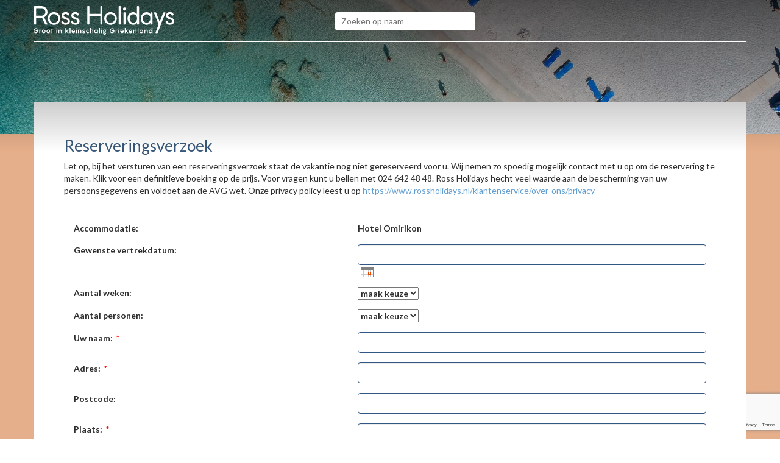

--- FILE ---
content_type: text/html; charset=utf-8
request_url: https://www.rossholidays.nl/core.sym/fe/algemeen/email.php?formuliergroep_id=4&formulier_id=28&label_entiteit=Hotel+Omirikon
body_size: 17795
content:
<!DOCTYPE html>
<html>
<head>
	<!-- Actieve wederverkoper ID {7} -->
	<title>Reserveringsverzoek - Ross Holidays</title>
	<META http-equiv="content-type" content="text/html;">
<meta charset="UTF-8">
<meta http-equiv="pragma" content="no-cache">
<meta http-equiv="expires" content="0">
<meta http-equiv="Content-Language" content="NL">
<meta http-equiv="Last-Update" content="2026-01-18T09:29:59+01:00">
<meta name="author" content="Ross Holidays">
<meta name="revisit-after" content="3 days">
<meta name="verify-v1" content="RiJXEgS/o+g/H6ZZd9LbhAnmW0IHHB/wrRvCeBNar9Q=">
<meta name="rating" content="Reizen">
<meta name="robots" content="noindex, nofollow">

	<meta name="description" content="reizen en vakanties">
	<meta name="keywords" content="reizen, vakantie">
	
	<link href="https://ajax.googleapis.com/ajax/libs/jqueryui/1.10.4/themes/smoothness/jquery-ui.min.css" type="text/css" media="screen" rel="stylesheet">
<link href="https://www.rossholidays.nl/cache/merge/c8f8c1e1282dd43844b0708a90bae3da.css" type="text/css" media="screen" rel="stylesheet">
<link href="https://www.rossholidays.nl/cache/merge/ddf5de58c1a65cb033e54d7892e0ee57.css" type="text/css" media="all" rel="stylesheet">

	
	<script type="text/javascript" src="https://ajax.googleapis.com/ajax/libs/jquery/1.11.0/jquery.min.js"></script>
<script type="text/javascript" src="https://ajax.googleapis.com/ajax/libs/jqueryui/1.10.4/jquery-ui.min.js"></script>
<script language="JavaScript" src="https://www.rossholidays.nl/cache/merge/e17e20d5df433e196621c62afa358993.js" type="text/javascript"></script>
<script language="JavaScript" src="https://www.rossholidays.nl/cache/merge/2e65b91ea1f0fb46e3a7055dca02831a.js" type="text/javascript"></script>

	
	
	
	<meta name="_globalsign-domain-verification" content="I1WfQCqN6uwMifPkjbrGNV6vjNtq4crkyptErvElfz" />
<meta name="viewport" content="width=device-width, initial-scale=1, user-scalable=no">
<meta name="google-site-verification" content="9TTXsifI0jBApT5N6S54SwOE_XZt-5G6NBtn8uRA_ow" />
<meta name="p:domain_verify" content="a359bc230f8114236b01b230ca96fdce"/>

<link rel="apple-touch-icon" sizes="180x180" href="/cache/favicon/std/apple-touch-icon.png">
<link rel="icon" type="image/png" href="/cache/favicon/std/favicon-32x32.png" sizes="32x32">
<link rel="icon" type="image/png" href="/cache/favicon/std/favicon-16x16.png" sizes="16x16">
<link rel="manifest" href="/cache/favicon/std/manifest.json">
<link rel="mask-icon" href="/cache/favicon/std/safari-pinned-tab.svg" color="#5bbad5">
<meta name="theme-color" content="#ffffff">

<!-- Google Tag Manager -->
<script>(function(w,d,s,l,i){w[l]=w[l]||[];w[l].push({'gtm.start':
            new Date().getTime(),event:'gtm.js'});var f=d.getElementsByTagName(s)[0],
        j=d.createElement(s),dl=l!='dataLayer'?'&l='+l:'';j.async=true;j.src=
        'https://www.googletagmanager.com/gtm.js?id='+i+dl;f.parentNode.insertBefore(j,f);
    })(window,document,'script','dataLayer','GTM-5NNL8H');</script>
<!-- End Google Tag Manager -->

<script>
    $( document ).ready(function() {
        if ($('body').data('entiteit') == '/core.sym/fe/nieuwsbrief/nieuwsbrief.php' && $('#inc_nieuwsbrief_listnieuwsbriefinschrijving tr.Bottom td .newsletter-text').length < 1) {
            $('#inc_nieuwsbrief_listnieuwsbriefinschrijving tr.Bottom td').prepend('<p class="newsletter-text">Ross Holidays hecht veel waarde aan de bescherming van uw persoonsgegevens en voldoet aan de AVG wet.<br/><br/>Onze privacy policy leest u op <a href="https://www.rossholidays.nl/klantenservice/over-ons/privacy" target="_blank">https://www.rossholidays.nl/klantenservice/over-ons/privacy</a></p>')
        }
    });
</script>
</head>
<body lang="NL" data-entiteit="/core.sym/fe/algemeen/email.php" data-entiteitclass="/core.sym/fe/algemeen/email.php" data-devicetype="STAND">
<!DOCTYPE html>

<html>
<head>
    <!-- <script id="Cookiebot" src="https://consent.cookiebot.com/uc.js" data-cbid="b8548dea-e677-4f04-b1cd-9ac0b5b0610b" data-blockingmode="auto" type="text/javascript"></script> -->
    <head><meta http-equiv="content-type" content="text/html;"><meta charset="UTF-8"><meta http-equiv="X-UA-Compatible" content="IE=edge"><meta http-equiv="expires" content="0"><meta name="author" content=""><meta name="revisit-after" content="3 days"><meta name="rating" content="Reizen"><meta name="viewport" content="width=device-width, initial-scale=1, user-scalable=no"><meta name="google-site-verification" content="9TTXsifI0jBApT5N6S54SwOE_XZt-5G6NBtn8uRA_ow"><meta name="facebook-domain-verification" content="zayw59l6nwdiw6sbjnwky4qv2nib63"><meta name="p:domain_verify" content="a359bc230f8114236b01b230ca96fdce"><meta http-equiv="Content-Language" content="NL"><meta http-equiv="Last-Update" content="2026-01-18T09:29:59+01:00"></head>

    <!-- WIPED -->
    <!-- WIPED -->
    <!-- WIPED -->
    <!-- WIPED -->
    <!-- WIPED -->
    <!-- WIPED -->
    <!-- WIPED -->
    <!-- WIPED -->
    <!-- WIPED -->
    <!-- WIPED -->
    <head><script>(function(w,d,s,l,i){w[l]=w[l]||[];w[l].push({'gtm.start':new Date().getTime(),event:'gtm.js'});var f=d.getElementsByTagName(s)[0],j=d.createElement(s),dl=l!='dataLayer'?'&l='+l:'';j.async=true;j.src='https://collect.rossholidays.nl/ocsvdhyb.js?st='+i+dl;f.parentNode.insertBefore(j,f);})(window,document,'script','dataLayer','5NNL8H');</script></head>

    <div  class="BouwBlokPlugin_79" ></div>
    <link rel="stylesheet" href="https://static.mailplus.nl/jq/ui/jquery-ui-1.13.2.custom.min.css" type="text/css"></link>
</head>

<body>
<!-- WIPED -->
<div  class="BouwBlokHtml_263" ><!-- Google Tag Manager (noscript) -->
<noscript><iframe src="https://collect.rossholidays.nl/ns.html?id=GTM-5NNL8H" height="0" width="0" style="display:none;visibility:hidden"></iframe></noscript>
<!-- End Google Tag Manager (noscript) --></div>
<!-- WIPED -->

<div id="header-wrapper">
    <div class="container">
        <div class="row">
            <div id="logo" class="col-md-2 col-sm-12 col-xs-12"> <div  class="BouwBlokHtml_381" ><a href="/">
    <svg class="svg-logo" xmlns="http://www.w3.org/2000/svg" viewBox="0 0 231 47" width="231" height="47" style="&#10;">
        <defs>
            <clipPath clipPathUnits="userSpaceOnUse" id="cp1">
                <path d="M0 0L232 0L232 47L0 47Z"/>
            </clipPath>
        </defs>
        <style>
            tspan { white-space:pre }
            .shp0 { fill: #ffffff } 
        </style>
        <g id="Page 1" clip-path="url(#cp1)">
            <path id="Path 1" fill-rule="evenodd" class="shp0" d="M7.81 39.97C7.81 42.78 6.2 44.45 3.86 44.45C1.64 44.45 0 42.61 0 40.4C0 38.19 1.64 36.35 4.02 36.35C5.36 36.35 6.38 36.99 7.09 37.96L6.06 38.76C5.64 38.16 4.99 37.64 4.02 37.64C2.45 37.64 1.35 38.86 1.35 40.4C1.35 41.94 2.38 43.16 3.86 43.16C5.16 43.16 6.06 42.41 6.35 41.25L3.53 41.25L3.53 39.97L7.81 39.97ZM12.82 38.86L12.62 40.04C12.51 39.98 12.29 39.9 12.07 39.9C11.34 39.9 10.95 40.65 10.95 41.84L10.95 44.34L9.6 44.34L9.6 38.72L10.87 38.72L10.93 39.33C11.28 38.9 11.69 38.61 12.15 38.61C12.47 38.61 12.7 38.73 12.82 38.86ZM13.83 41.53C13.83 39.92 15.07 38.61 16.82 38.61C18.56 38.61 19.8 39.92 19.8 41.53C19.8 43.14 18.56 44.45 16.82 44.45C15.07 44.45 13.83 43.14 13.83 41.53ZM18.44 41.53C18.44 40.64 17.77 39.9 16.82 39.9C15.87 39.9 15.18 40.64 15.18 41.53C15.18 42.42 15.87 43.16 16.82 43.16C17.77 43.16 18.44 42.42 18.44 41.53ZM21.2 41.53C21.2 39.92 22.45 38.61 24.2 38.61C25.94 38.61 27.17 39.92 27.17 41.53C27.17 43.14 25.94 44.45 24.2 44.45C22.45 44.45 21.2 43.14 21.2 41.53ZM25.81 41.53C25.81 40.64 25.14 39.9 24.2 39.9C23.24 39.9 22.56 40.64 22.56 41.53C22.56 42.42 23.24 43.16 24.2 43.16C25.14 43.16 25.81 42.42 25.81 41.53ZM31.97 40.01L30.73 40.01L30.73 44.34L29.38 44.34L29.38 40.01L28.51 40.01L28.51 38.72L29.38 38.72L29.38 37.06L30.73 37.06L30.73 38.72L31.97 38.72L31.97 40.01ZM38.75 44.34L37.4 44.34L37.4 38.72L38.75 38.72L38.75 44.34ZM37.38 37.24C37.38 36.85 37.69 36.54 38.07 36.54C38.46 36.54 38.77 36.85 38.77 37.24C38.77 37.62 38.46 37.94 38.07 37.94C37.69 37.94 37.38 37.62 37.38 37.24ZM46.25 41.02L46.25 44.34L44.89 44.34L44.89 41.65C44.89 40.34 44.42 39.9 43.67 39.9C42.73 39.9 42.17 40.62 42.13 41.53L42.13 44.34L40.78 44.34L40.78 38.72L42.05 38.72L42.12 39.55C42.66 39.01 43.36 38.61 44.2 38.61C45.54 38.61 46.25 39.49 46.25 41.02ZM55.29 41.16L57.82 44.34L56.14 44.34L54.34 42.08L53.5 42.88L53.5 44.34L52.15 44.34L52.15 36.01L53.5 36.01L53.5 41.05L55.93 38.72L57.82 38.72L55.29 41.16ZM60.69 44.34L59.34 44.34L59.34 36.02L60.69 36.02L60.69 44.34ZM67.97 41.95L63.75 41.95C63.79 42.64 64.3 43.24 65.28 43.24C65.99 43.24 66.44 42.86 66.66 42.47L67.85 42.61C67.68 43.37 66.81 44.45 65.27 44.45C63.56 44.45 62.4 43.14 62.4 41.5C62.4 39.93 63.5 38.61 65.18 38.61C66.9 38.61 67.97 39.99 67.97 41.6L67.97 41.95ZM63.75 41.01L66.62 41.01C66.57 40.39 66.03 39.82 65.18 39.82C64.36 39.82 63.79 40.36 63.75 41.01ZM70.91 44.34L69.55 44.34L69.55 38.72L70.91 38.72L70.91 44.34ZM69.53 37.24C69.53 36.85 69.84 36.54 70.22 36.54C70.61 36.54 70.92 36.85 70.92 37.24C70.92 37.62 70.61 37.94 70.22 37.94C69.84 37.94 69.53 37.62 69.53 37.24ZM78.4 41.02L78.4 44.34L77.05 44.34L77.05 41.65C77.05 40.34 76.57 39.9 75.83 39.9C74.88 39.9 74.32 40.62 74.28 41.53L74.28 44.34L72.93 44.34L72.93 38.72L74.21 38.72L74.27 39.55C74.81 39.01 75.52 38.61 76.35 38.61C77.7 38.61 78.4 39.49 78.4 41.02ZM81.39 42.64C81.47 43.04 81.9 43.3 82.56 43.3C83.02 43.3 83.44 43.14 83.44 42.79C83.44 42.35 83 42.26 81.88 41.9C80.93 41.61 80.22 41.14 80.22 40.23C80.22 39.22 81.22 38.61 82.27 38.61C83.65 38.61 84.47 39.39 84.51 40.33L83.15 40.33C83.12 39.92 82.68 39.74 82.32 39.74C81.98 39.74 81.57 39.91 81.57 40.23C81.57 40.59 81.96 40.66 83.14 41.07C84.37 41.5 84.8 42.11 84.8 42.83C84.8 43.87 83.79 44.45 82.53 44.45C81.12 44.45 80.12 43.85 80.04 42.64L81.39 42.64ZM89.37 39.9C88.54 39.9 87.72 40.55 87.72 41.53C87.72 42.51 88.54 43.16 89.37 43.16C89.89 43.16 90.35 42.98 90.79 42.56L90.79 43.87C90.42 44.2 89.87 44.45 89.15 44.45C87.5 44.45 86.29 43.12 86.29 41.53C86.29 39.95 87.5 38.61 89.15 38.61C89.87 38.61 90.42 38.86 90.79 39.19L90.79 40.49C90.35 40.07 89.89 39.9 89.37 39.9ZM98.04 41.02L98.04 44.34L96.69 44.34L96.69 41.65C96.69 40.34 96.21 39.9 95.47 39.9C94.52 39.9 93.96 40.62 93.93 41.53L93.93 44.34L92.57 44.34L92.57 36.01L93.93 36.01L93.93 39.54C94.47 39.01 95.16 38.61 95.99 38.61C97.34 38.61 98.04 39.49 98.04 41.02ZM102.4 38.61C103.36 38.61 104.1 39.12 104.39 39.77L104.47 38.72L105.75 38.72L105.75 44.34L104.47 44.34L104.39 43.29C104.1 43.94 103.36 44.45 102.4 44.45C100.8 44.45 99.64 43.14 99.64 41.53C99.64 39.92 100.8 38.61 102.4 38.61ZM102.63 43.16C103.58 43.16 104.25 42.42 104.25 41.53C104.25 40.64 103.58 39.9 102.63 39.9C101.67 39.9 100.99 40.64 100.99 41.53C100.99 42.42 101.67 43.16 102.63 43.16ZM109.03 44.34L107.68 44.34L107.68 36.02L109.03 36.02L109.03 44.34ZM112.26 44.34L110.9 44.34L110.9 38.72L112.26 38.72L112.26 44.34ZM110.88 37.24C110.88 36.85 111.19 36.54 111.57 36.54C111.96 36.54 112.27 36.85 112.27 37.24C112.27 37.62 111.96 37.94 111.57 37.94C111.19 37.94 110.88 37.62 110.88 37.24ZM119.15 39.93L118.62 39.85C118.74 40.11 118.82 40.4 118.82 40.72C118.82 41.95 117.79 42.83 116.46 42.83C116.19 42.83 115.92 42.79 115.68 42.72C115.58 42.79 115.53 42.87 115.53 42.97C115.53 43.24 115.9 43.29 116.46 43.29C118.23 43.29 119.1 44.1 119.1 45.15C119.1 46.36 117.88 47 116.6 47C115.33 47 114.11 46.36 114.11 45.15C114.11 44.57 114.38 44.23 114.73 43.99C114.45 43.79 114.25 43.53 114.25 43.22C114.25 42.81 114.58 42.51 114.91 42.34C114.41 41.96 114.11 41.4 114.11 40.72C114.11 39.48 115.13 38.61 116.46 38.61C116.88 38.61 117.28 38.7 117.62 38.86L119.15 38.72L119.15 39.93ZM117.53 40.72C117.53 40.13 117.03 39.74 116.46 39.74C115.89 39.74 115.38 40.13 115.38 40.72C115.38 41.3 115.89 41.68 116.46 41.68C117.03 41.68 117.53 41.3 117.53 40.72ZM116.06 44.43L115.92 44.43C115.67 44.55 115.38 44.8 115.38 45.11C115.38 45.59 115.86 45.87 116.6 45.87C117.35 45.87 117.83 45.64 117.83 45.17C117.83 44.61 117.16 44.43 116.06 44.43ZM132.85 39.97C132.85 42.78 131.23 44.45 128.89 44.45C126.67 44.45 125.03 42.61 125.03 40.4C125.03 38.19 126.67 36.35 129.05 36.35C130.39 36.35 131.41 36.99 132.12 37.96L131.1 38.76C130.68 38.16 130.02 37.64 129.05 37.64C127.49 37.64 126.39 38.86 126.39 40.4C126.39 41.94 127.41 43.16 128.89 43.16C130.19 43.16 131.1 42.41 131.38 41.25L128.56 41.25L128.56 39.97L132.85 39.97ZM137.85 38.86L137.65 40.04C137.54 39.98 137.32 39.9 137.1 39.9C136.38 39.9 135.98 40.65 135.98 41.84L135.98 44.34L134.63 44.34L134.63 38.72L135.9 38.72L135.96 39.33C136.31 38.9 136.72 38.61 137.18 38.61C137.5 38.61 137.73 38.73 137.85 38.86ZM140.71 44.34L139.36 44.34L139.36 38.72L140.71 38.72L140.71 44.34ZM139.34 37.24C139.34 36.85 139.64 36.54 140.03 36.54C140.41 36.54 140.72 36.85 140.72 37.24C140.72 37.62 140.41 37.94 140.03 37.94C139.64 37.94 139.34 37.62 139.34 37.24ZM148.04 41.95L143.83 41.95C143.86 42.64 144.38 43.24 145.36 43.24C146.06 43.24 146.51 42.86 146.73 42.47L147.92 42.61C147.75 43.37 146.88 44.45 145.34 44.45C143.63 44.45 142.47 43.14 142.47 41.5C142.47 39.93 143.57 38.61 145.26 38.61C146.97 38.61 148.04 39.99 148.04 41.6L148.04 41.95ZM143.83 41.01L146.69 41.01C146.64 40.39 146.1 39.82 145.26 39.82C144.43 39.82 143.86 40.36 143.83 41.01ZM153 41.16L155.53 44.34L153.85 44.34L152.05 42.08L151.21 42.88L151.21 44.34L149.86 44.34L149.86 36.01L151.21 36.01L151.21 41.05L153.64 38.72L155.53 38.72L153 41.16ZM161.96 41.95L157.74 41.95C157.78 42.64 158.29 43.24 159.27 43.24C159.98 43.24 160.43 42.86 160.65 42.47L161.84 42.61C161.67 43.37 160.8 44.45 159.26 44.45C157.55 44.45 156.39 43.14 156.39 41.5C156.39 39.93 157.49 38.61 159.18 38.61C160.89 38.61 161.96 39.99 161.96 41.6L161.96 41.95ZM157.74 41.01L160.61 41.01C160.56 40.39 160.02 39.82 159.18 39.82C158.35 39.82 157.78 40.36 157.74 41.01ZM169.1 41.02L169.1 44.34L167.75 44.34L167.75 41.65C167.75 40.34 167.27 39.9 166.53 39.9C165.58 39.9 165.02 40.62 164.99 41.53L164.99 44.34L163.63 44.34L163.63 38.72L164.91 38.72L164.97 39.55C165.51 39.01 166.22 38.61 167.05 38.61C168.4 38.61 169.1 39.49 169.1 41.02ZM172.24 44.34L170.88 44.34L170.88 36.02L172.24 36.02L172.24 44.34ZM176.7 38.61C177.66 38.61 178.41 39.12 178.7 39.77L178.77 38.72L180.06 38.72L180.06 44.34L178.77 44.34L178.7 43.29C178.41 43.94 177.66 44.45 176.7 44.45C175.11 44.45 173.94 43.14 173.94 41.53C173.94 39.92 175.11 38.61 176.7 38.61ZM176.94 43.16C177.88 43.16 178.55 42.42 178.55 41.53C178.55 40.64 177.88 39.9 176.94 39.9C175.98 39.9 175.3 40.64 175.3 41.53C175.3 42.42 175.98 43.16 176.94 43.16ZM187.45 41.02L187.45 44.34L186.1 44.34L186.1 41.65C186.1 40.34 185.63 39.9 184.88 39.9C183.93 39.9 183.37 40.62 183.34 41.53L183.34 44.34L181.99 44.34L181.99 38.72L183.26 38.72L183.33 39.55C183.87 39.01 184.57 38.61 185.41 38.61C186.75 38.61 187.45 39.49 187.45 41.02ZM191.81 38.61C192.77 38.61 193.52 39.12 193.8 39.77L193.8 36.01L195.17 36.01L195.17 44.34L193.88 44.34L193.8 43.29C193.52 43.94 192.77 44.45 191.81 44.45C190.22 44.45 189.05 43.14 189.05 41.53C189.05 39.92 190.22 38.61 191.81 38.61ZM192.04 43.16C192.99 43.16 193.66 42.42 193.66 41.53C193.66 40.64 192.99 39.9 192.04 39.9C191.09 39.9 190.4 40.64 190.4 41.53C190.4 42.42 191.09 43.16 192.04 43.16ZM0.9 29.39L0.9 1.05C0.9 0.39 1.19 0.07 1.78 0.07L13.46 0.07C14.78 0.07 16.02 0.32 17.17 0.82C18.33 1.32 19.33 2.01 20.18 2.88C21.03 3.75 21.7 4.77 22.2 5.93C22.7 7.1 22.95 8.35 22.95 9.68C22.95 11.61 22.44 13.35 21.41 14.89C20.39 16.44 19.06 17.6 17.42 18.35L22.75 29.39C22.8 29.61 22.83 29.73 22.83 29.76C22.83 30.11 22.59 30.29 22.1 30.29L19.88 30.29C19.61 30.29 19.4 30.22 19.25 30.08C19.11 29.95 18.96 29.76 18.83 29.51L13.94 19.17C13.86 19.17 13.71 19.18 13.5 19.19C13.28 19.2 13.05 19.21 12.79 19.21L4.37 19.21L4.37 29.39C4.37 29.99 4.07 30.29 3.48 30.29L1.78 30.29C1.19 30.29 0.9 29.99 0.9 29.39ZM19.48 9.64C19.48 8.82 19.32 8.05 19.01 7.32C18.7 6.59 18.28 5.94 17.74 5.38C17.2 4.83 16.57 4.38 15.84 4.04C15.11 3.7 14.32 3.53 13.46 3.53L4.37 3.53L4.37 15.75L13.5 15.75C14.36 15.75 15.15 15.59 15.88 15.26C16.61 14.93 17.23 14.49 17.76 13.94C18.28 13.38 18.7 12.73 19.01 11.98C19.32 11.23 19.48 10.45 19.48 9.64Z"/>
            <path id="Path 2" fill-rule="evenodd" class="shp0" d="M23.27 20.35C23.27 18.91 23.54 17.55 24.08 16.28C24.62 15 25.35 13.89 26.28 12.94C27.21 11.99 28.31 11.24 29.57 10.7C30.84 10.16 32.19 9.88 33.61 9.88C35.04 9.88 36.39 10.16 37.65 10.7C38.92 11.24 40.02 11.99 40.96 12.94C41.91 13.89 42.65 15 43.19 16.28C43.72 17.55 43.99 18.91 43.99 20.35C43.99 21.79 43.72 23.15 43.19 24.42C42.65 25.7 41.91 26.81 40.96 27.74C40.02 28.68 38.92 29.42 37.65 29.96C36.39 30.51 35.04 30.78 33.61 30.78C32.19 30.78 30.84 30.51 29.57 29.96C28.31 29.42 27.21 28.68 26.28 27.74C25.35 26.81 24.62 25.7 24.08 24.42C23.54 23.15 23.27 21.79 23.27 20.35ZM26.54 20.35C26.54 21.33 26.73 22.25 27.11 23.12C27.49 23.99 27.99 24.75 28.62 25.4C29.26 26.05 30 26.57 30.87 26.95C31.73 27.33 32.64 27.52 33.61 27.52C34.58 27.52 35.5 27.33 36.36 26.95C37.22 26.57 37.98 26.05 38.62 25.4C39.27 24.75 39.78 23.99 40.16 23.12C40.53 22.25 40.72 21.33 40.72 20.35C40.72 19.37 40.53 18.45 40.16 17.58C39.78 16.71 39.27 15.95 38.62 15.28C37.98 14.62 37.22 14.09 36.36 13.71C35.5 13.33 34.58 13.14 33.61 13.14C32.64 13.14 31.73 13.33 30.87 13.71C30 14.09 29.26 14.62 28.62 15.28C27.99 15.95 27.49 16.71 27.11 17.58C26.73 18.45 26.54 19.37 26.54 20.35ZM45.69 26.22C45.64 26.08 45.62 25.92 45.63 25.75C45.64 25.57 45.73 25.46 45.89 25.4L47.91 24.59C48.13 24.48 48.32 24.5 48.5 24.65C48.67 24.8 48.79 24.98 48.84 25.2C49 25.6 49.23 25.95 49.53 26.24C49.82 26.52 50.15 26.75 50.52 26.93C50.88 27.11 51.24 27.23 51.61 27.31C51.97 27.4 52.29 27.44 52.56 27.44C53.01 27.44 53.47 27.38 53.91 27.25C54.35 27.13 54.76 26.96 55.12 26.72C55.49 26.49 55.78 26.22 56.01 25.89C56.24 25.56 56.35 25.2 56.35 24.79C56.35 24.33 56.24 23.93 56.01 23.61C55.78 23.28 55.48 23 55.1 22.75C54.72 22.51 54.29 22.3 53.79 22.12C53.29 21.95 52.76 21.78 52.19 21.61C50.42 21.15 48.99 20.42 47.91 19.41C46.83 18.41 46.3 17.12 46.3 15.55C46.3 14.7 46.45 13.93 46.76 13.22C47.07 12.52 47.51 11.91 48.07 11.41C48.64 10.91 49.32 10.51 50.11 10.23C50.91 9.94 51.79 9.8 52.76 9.8C54.27 9.8 55.49 10.16 56.41 10.86C57.34 11.57 58.16 12.53 58.86 13.75C58.91 13.86 58.95 13.98 58.98 14.1C59.01 14.22 58.95 14.34 58.82 14.45L57.16 15.63C56.95 15.79 56.76 15.78 56.6 15.61C56.43 15.43 56.26 15.22 56.07 14.97C55.69 14.43 55.24 13.96 54.7 13.57C54.16 13.18 53.53 12.98 52.8 12.98C51.83 12.98 51.04 13.24 50.44 13.77C49.83 14.3 49.53 14.89 49.53 15.55C49.53 15.95 49.63 16.31 49.83 16.62C50.03 16.94 50.29 17.2 50.62 17.42C50.94 17.64 51.3 17.81 51.69 17.95C52.08 18.08 52.46 18.21 52.84 18.31C54.99 18.86 56.68 19.67 57.91 20.74C59.13 21.81 59.75 23.16 59.75 24.79C59.75 25.69 59.57 26.5 59.2 27.23C58.84 27.97 58.34 28.58 57.71 29.09C57.07 29.59 56.32 29.98 55.45 30.25C54.57 30.52 53.61 30.65 52.56 30.65C51.83 30.65 51.1 30.56 50.38 30.37C49.65 30.18 48.97 29.9 48.34 29.53C47.7 29.17 47.16 28.71 46.7 28.15C46.24 27.59 45.91 26.95 45.69 26.22ZM61.44 26.22C61.39 26.08 61.37 25.92 61.38 25.75C61.39 25.57 61.48 25.46 61.64 25.4L63.66 24.59C63.88 24.48 64.07 24.5 64.25 24.65C64.42 24.8 64.54 24.98 64.59 25.2C64.75 25.6 64.98 25.95 65.28 26.24C65.58 26.52 65.91 26.75 66.27 26.93C66.63 27.11 67 27.23 67.36 27.31C67.72 27.4 68.04 27.44 68.31 27.44C68.77 27.44 69.22 27.38 69.66 27.25C70.11 27.13 70.51 26.96 70.87 26.72C71.24 26.49 71.53 26.22 71.76 25.89C71.99 25.56 72.11 25.2 72.11 24.79C72.11 24.33 71.99 23.93 71.76 23.61C71.53 23.28 71.23 23 70.85 22.75C70.48 22.51 70.04 22.3 69.54 22.12C69.04 21.95 68.51 21.78 67.95 21.61C66.17 21.15 64.74 20.42 63.66 19.41C62.59 18.41 62.05 17.12 62.05 15.55C62.05 14.7 62.2 13.93 62.51 13.22C62.82 12.52 63.26 11.91 63.83 11.41C64.39 10.91 65.07 10.51 65.87 10.23C66.66 9.94 67.54 9.8 68.51 9.8C70.02 9.8 71.24 10.16 72.17 10.86C73.1 11.57 73.91 12.53 74.61 13.75C74.66 13.86 74.7 13.98 74.73 14.1C74.76 14.22 74.7 14.34 74.57 14.45L72.91 15.63C72.7 15.79 72.51 15.78 72.35 15.61C72.19 15.43 72.01 15.22 71.82 14.97C71.45 14.43 70.99 13.96 70.45 13.57C69.91 13.18 69.28 12.98 68.55 12.98C67.58 12.98 66.79 13.24 66.19 13.77C65.58 14.3 65.28 14.89 65.28 15.55C65.28 15.95 65.38 16.31 65.58 16.62C65.78 16.94 66.05 17.2 66.37 17.42C66.69 17.64 67.05 17.81 67.44 17.95C67.83 18.08 68.21 18.21 68.59 18.31C70.75 18.86 72.44 19.67 73.66 20.74C74.89 21.81 75.5 23.16 75.5 24.79C75.5 25.69 75.32 26.5 74.95 27.23C74.59 27.97 74.09 28.58 73.46 29.09C72.83 29.59 72.07 29.98 71.2 30.25C70.32 30.52 69.36 30.65 68.31 30.65C67.58 30.65 66.86 30.56 66.13 30.37C65.4 30.18 64.72 29.9 64.09 29.53C63.46 29.17 62.91 28.71 62.45 28.15C61.99 27.59 61.66 26.95 61.44 26.22ZM109.63 12.69L109.63 0.96C109.63 0.72 109.7 0.51 109.85 0.33C110 0.16 110.22 0.07 110.52 0.07L112.18 0.07C112.42 0.07 112.63 0.15 112.82 0.31C113.01 0.48 113.1 0.69 113.1 0.96L113.1 29.39C113.1 29.99 112.79 30.29 112.18 30.29L110.52 30.29C109.93 30.29 109.63 29.99 109.63 29.39L109.63 16.16L91.78 16.16L91.78 29.39C91.78 29.99 91.45 30.29 90.81 30.29L89.19 30.29C88.6 30.29 88.3 29.99 88.3 29.39L88.3 0.96C88.3 0.72 88.38 0.51 88.53 0.33C88.67 0.16 88.89 0.07 89.19 0.07L90.85 0.07C91.09 0.07 91.31 0.16 91.49 0.33C91.68 0.51 91.78 0.72 91.78 0.96L91.78 12.69L109.63 12.69ZM116.01 20.35C116.01 18.91 116.28 17.55 116.82 16.28C117.36 15 118.09 13.89 119.02 12.94C119.95 11.99 121.05 11.24 122.31 10.7C123.58 10.16 124.93 9.88 126.35 9.88C127.78 9.88 129.13 10.16 130.39 10.7C131.66 11.24 132.76 11.99 133.7 12.94C134.65 13.89 135.39 15 135.93 16.28C136.46 17.55 136.73 18.91 136.73 20.35C136.73 21.79 136.46 23.15 135.93 24.42C135.39 25.7 134.65 26.81 133.7 27.74C132.76 28.68 131.66 29.42 130.39 29.96C129.13 30.51 127.78 30.78 126.35 30.78C124.93 30.78 123.58 30.51 122.31 29.96C121.05 29.42 119.95 28.68 119.02 27.74C118.09 26.81 117.36 25.7 116.82 24.42C116.28 23.15 116.01 21.79 116.01 20.35ZM119.28 20.35C119.28 21.33 119.47 22.25 119.85 23.12C120.23 23.99 120.73 24.75 121.36 25.4C122 26.05 122.74 26.57 123.61 26.95C124.47 27.33 125.38 27.52 126.35 27.52C127.32 27.52 128.24 27.33 129.1 26.95C129.96 26.57 130.72 26.05 131.36 25.4C132.01 24.75 132.52 23.99 132.9 23.12C133.27 22.25 133.46 21.33 133.46 20.35C133.46 19.37 133.27 18.45 132.9 17.58C132.52 16.71 132.01 15.95 131.36 15.28C130.72 14.62 129.96 14.09 129.1 13.71C128.24 13.33 127.32 13.14 126.35 13.14C125.38 13.14 124.47 13.33 123.61 13.71C122.74 14.09 122 14.62 121.36 15.28C120.73 15.95 120.23 16.71 119.85 17.58C119.47 18.45 119.28 19.37 119.28 20.35ZM143.12 0.96L143.12 29.39C143.12 29.99 142.82 30.29 142.23 30.29L140.53 30.29C139.94 30.29 139.64 29.99 139.64 29.39L139.64 0.96C139.64 0.37 139.94 0.07 140.53 0.07L142.23 0.07C142.82 0.07 143.12 0.37 143.12 0.96ZM151.11 11.19L151.11 29.39C151.11 29.99 150.82 30.29 150.22 30.29L148.53 30.29C147.93 30.29 147.64 29.99 147.64 29.39L147.64 11.19C147.64 10.59 147.93 10.29 148.53 10.29L150.22 10.29C150.82 10.29 151.11 10.59 151.11 11.19ZM146.83 4.69C146.83 3.99 147.08 3.39 147.58 2.89C148.08 2.39 148.67 2.15 149.38 2.15C150.1 2.15 150.71 2.39 151.19 2.89C151.68 3.39 151.92 3.99 151.92 4.69C151.92 5.39 151.68 5.98 151.19 6.47C150.71 6.95 150.1 7.2 149.38 7.2C148.67 7.2 148.08 6.95 147.58 6.47C147.08 5.98 146.83 5.39 146.83 4.69ZM173.15 1.05L173.15 29.27C173.15 29.95 172.78 30.29 172.02 30.29L170.81 30.29C170.06 30.29 169.68 29.95 169.68 29.27L169.68 27.6C169.01 28.52 168.21 29.27 167.28 29.84C166.35 30.41 165.12 30.7 163.58 30.7C162.18 30.7 160.91 30.43 159.76 29.9C158.62 29.37 157.64 28.64 156.84 27.7C156.03 26.77 155.4 25.67 154.96 24.4C154.51 23.14 154.29 21.79 154.29 20.35C154.29 18.91 154.51 17.56 154.96 16.3C155.4 15.04 156.03 13.94 156.84 13C157.64 12.06 158.62 11.32 159.76 10.78C160.91 10.24 162.18 9.96 163.58 9.96C165.12 9.96 166.35 10.27 167.3 10.87C168.24 11.48 169.03 12.26 169.68 13.22L169.68 1.05C169.68 0.4 170.06 0.07 170.81 0.07L171.98 0.07C172.33 0.07 172.62 0.16 172.83 0.33C173.05 0.51 173.15 0.75 173.15 1.05ZM170 20.41C170 19.46 169.86 18.56 169.56 17.71C169.27 16.86 168.86 16.11 168.33 15.48C167.81 14.84 167.17 14.34 166.42 13.98C165.67 13.61 164.84 13.43 163.92 13.43C162.93 13.43 162.05 13.61 161.29 13.98C160.52 14.34 159.89 14.84 159.38 15.48C158.87 16.11 158.48 16.86 158.23 17.71C157.97 18.56 157.85 19.46 157.85 20.41C157.85 21.36 157.97 22.25 158.23 23.09C158.48 23.93 158.87 24.67 159.38 25.31C159.89 25.94 160.52 26.44 161.29 26.81C162.05 27.17 162.93 27.36 163.92 27.36C164.84 27.36 165.66 27.17 166.4 26.81C167.14 26.44 167.78 25.94 168.31 25.31C168.85 24.67 169.27 23.93 169.56 23.09C169.86 22.25 170 21.36 170 20.41ZM191.82 29.27L191.82 27.36C191.22 28.28 190.47 29.07 189.55 29.72C188.64 30.37 187.36 30.7 185.72 30.7C184.32 30.7 183.02 30.43 181.84 29.9C180.65 29.37 179.63 28.64 178.77 27.7C177.91 26.77 177.24 25.67 176.77 24.4C176.3 23.14 176.06 21.79 176.06 20.35C176.06 18.91 176.3 17.56 176.77 16.3C177.24 15.04 177.9 13.94 178.75 13C179.6 12.06 180.61 11.32 181.8 10.78C182.98 10.24 184.29 9.97 185.72 9.97C186.55 9.97 187.28 10.06 187.9 10.25C188.52 10.45 189.07 10.7 189.55 11.02C190.04 11.33 190.46 11.7 190.83 12.11C191.19 12.52 191.52 12.95 191.82 13.39L191.98 11.32C192 10.99 192.08 10.74 192.22 10.56C192.35 10.38 192.6 10.29 192.95 10.29L194.12 10.29C194.41 10.29 194.66 10.38 194.87 10.56C195.07 10.73 195.17 10.98 195.17 11.31L195.17 29.39C195.17 29.66 195.07 29.88 194.87 30.04C194.66 30.21 194.41 30.29 194.12 30.29L192.83 30.29C192.15 30.29 191.82 29.95 191.82 29.27ZM179.41 20.37C179.41 21.32 179.56 22.21 179.86 23.05C180.16 23.89 180.58 24.63 181.13 25.27C181.68 25.9 182.35 26.4 183.13 26.77C183.91 27.13 184.77 27.31 185.72 27.31C186.69 27.31 187.55 27.14 188.3 26.79C189.05 26.44 189.69 25.96 190.22 25.35C190.74 24.74 191.14 24.01 191.41 23.17C191.68 22.33 191.82 21.43 191.82 20.45C191.82 19.51 191.68 18.6 191.41 17.75C191.14 16.9 190.75 16.16 190.24 15.52C189.73 14.88 189.1 14.37 188.34 14C187.59 13.62 186.71 13.43 185.72 13.43C184.75 13.43 183.87 13.61 183.09 13.98C182.31 14.34 181.65 14.84 181.11 15.48C180.57 16.11 180.16 16.85 179.86 17.69C179.56 18.53 179.41 19.42 179.41 20.37ZM216.29 12.12C214.51 16.36 212.78 20.59 211.1 24.81C209.41 29.03 205.61 39.57 203.86 43.78C203.64 44.24 203.28 44.47 202.77 44.47L201.15 44.47C200.53 44.47 200.22 44.24 200.22 43.78C200.22 43.72 200.25 43.59 200.3 43.37L205.3 29.88L197.87 11.72C197.79 11.53 197.74 11.36 197.73 11.23C197.71 11.09 197.7 11 197.7 10.94C197.7 10.51 197.99 10.29 198.55 10.29L200.29 10.29C200.8 10.29 201.15 10.54 201.34 11.02C202.23 13.41 203.18 15.88 204.19 18.42C205.2 20.96 206.17 23.41 207.12 25.77L212.89 10.94C213.11 10.51 213.47 10.29 213.98 10.29L215.64 10.29C216.29 10.29 216.61 10.56 216.61 11.11C216.61 11.16 216.59 11.25 216.57 11.37C216.54 11.49 216.45 11.74 216.29 12.12ZM216.94 26.22C216.88 26.08 216.86 25.92 216.87 25.75C216.89 25.57 216.97 25.46 217.14 25.4L219.16 24.59C219.37 24.48 219.57 24.5 219.74 24.65C219.92 24.8 220.03 24.98 220.09 25.2C220.25 25.6 220.48 25.95 220.77 26.24C221.07 26.52 221.4 26.75 221.76 26.93C222.13 27.11 222.49 27.23 222.85 27.31C223.22 27.4 223.53 27.44 223.8 27.44C224.26 27.44 224.71 27.38 225.15 27.25C225.6 27.13 226 26.96 226.37 26.72C226.73 26.49 227.03 26.22 227.25 25.89C227.48 25.56 227.6 25.2 227.6 24.79C227.6 24.33 227.48 23.93 227.25 23.61C227.03 23.28 226.72 23 226.35 22.75C225.97 22.51 225.53 22.3 225.03 22.12C224.54 21.95 224 21.78 223.44 21.61C221.66 21.15 220.23 20.42 219.16 19.41C218.08 18.41 217.54 17.12 217.54 15.55C217.54 14.7 217.7 13.93 218.01 13.22C218.31 12.52 218.75 11.91 219.32 11.41C219.88 10.91 220.56 10.51 221.36 10.23C222.15 9.94 223.03 9.8 224 9.8C225.51 9.8 226.73 10.16 227.66 10.86C228.59 11.57 229.4 12.53 230.1 13.75C230.16 13.86 230.2 13.98 230.22 14.1C230.25 14.22 230.2 14.34 230.06 14.45L228.41 15.63C228.19 15.79 228 15.78 227.84 15.61C227.68 15.43 227.5 15.22 227.32 14.97C226.94 14.43 226.48 13.96 225.94 13.57C225.4 13.18 224.77 12.98 224.04 12.98C223.07 12.98 222.29 13.24 221.68 13.77C221.08 14.3 220.77 14.89 220.77 15.55C220.77 15.95 220.87 16.31 221.08 16.62C221.28 16.94 221.54 17.2 221.86 17.42C222.19 17.64 222.54 17.81 222.93 17.95C223.32 18.08 223.71 18.21 224.08 18.31C226.24 18.86 227.93 19.67 229.15 20.74C230.38 21.81 230.99 23.16 230.99 24.79C230.99 25.69 230.81 26.5 230.45 27.23C230.08 27.97 229.58 28.58 228.95 29.09C228.32 29.59 227.56 29.98 226.69 30.25C225.81 30.52 224.85 30.65 223.8 30.65C223.07 30.65 222.35 30.56 221.62 30.37C220.89 30.18 220.21 29.9 219.58 29.53C218.95 29.17 218.4 28.71 217.94 28.15C217.49 27.59 217.15 26.95 216.94 26.22Z"/>
        </g>
    </svg>
</a></div></div>

            <div id="content-logo" class="col-md-10 col-sm-12 col-xs-12">
                <div class="header-menu">
                    <!-- WIPED -->
                    <div class="zoekopwoord-container new-zoekopwoord"><div  id="bouwblokxhr_398" class="trip\bouwblok\search\search" ><img  src="/Images/loading.gif" class="bouwblok_xhr_laden" ></div></div>
                    <!-- <div  class="BouwBlokAfbeeldingLink_451" ><div class="bb_afbeeldinglink"><a href="https://www.insidegreece.nl/" target="_blank" ><img width="1249" height="326" src="https://www.rossholidays.nl/cache/image/202501211002300.ROS_button_homepage_1737450150.png" alt="" title="" border="0" ></a></div></div> -->
                    <!-- WIPED -->
                </div>
            </div>
        </div>
        <div class="row">
            <div class="col-xs-12 px-0">
                <!-- WIPED -->
            </div>
        </div>
    </div>
</div>

<div id="carousel-wrapper">
    <div  class="BouwBlokContentCarrousel_82" ><div id="vv_xslt_container_1" class="vv_xslt_container"><!DOCTYPE html PUBLIC "-//W3C//DTD HTML 4.01 Transitional//EN" "http://www.w3.org/TR/html4/loose.dtd">
<div class="gradient-overlay"></div><div class="position-relative">
<div class="caption-container position-absolute"><div class="container"><div class="row"><div class="carousel-titel home align-center"><span class="main-title"> Groot in kleinschalig  <span class="large">Griekenland</span></span></div></div></div></div>
<div class="owl-carousel owl-theme" id="owl-carousel-main"><img class="bant-image" data-src="https://www.rossholidays.nl/cache/image/330x1920_1830577a60abc98a_1648722105.jpg" alt=""></div>
<div class="scroll-down">
<i class="material-icons">lens</i><i class="material-icons arrow-down">keyboard_arrow_down</i>
</div>
</div>
</div></div>
    <!-- WIPED -->
    <!-- WIPED -->
    <!-- WIPED -->
    <!-- WIPED -->
    <!-- WIPED -->
    <!-- WIPED -->
    <!-- WIPED -->
    <!-- WIPED -->
</div>

<div class="wrap-background">
    <div id="snelzoeker-wrapper">
        <div class="container">
            <div class="row">
                <div style="display:none;"> <div  id="bouwblokxhr_83" class="bouwblokzoekmethodemaatwerksnelzoeker" ><img  src="/Images/loading.gif" class="bouwblok_xhr_laden" ></div> </div>

                <!-- WIPED -->
            </div>
        </div>
    </div>

    <div id="main-wrapper">
        <div class="container bg-white">
            <div class="row">
                <div id="main-content" class="col-xs-12">
                    <!-- TripBEGIN TripTemplate --> <h1>Reserveringsverzoek</h1><p class="hulptekst">Let op, bij het versturen van een reserveringsverzoek staat de vakantie nog niet gereserveerd voor u. Wij nemen zo spoedig mogelijk contact met u op om de reservering te maken. Klik voor een definitieve boeking op de prijs.

Voor vragen kunt u bellen met 024 642 48 48. Ross Holidays hecht veel waarde aan de bescherming van uw persoonsgegevens en voldoet aan de AVG wet. Onze privacy policy leest u op <a href="https://www.rossholidays.nl/klantenservice/over-ons/privacy" target= "_blank">https://www.rossholidays.nl/klantenservice/over-ons/privacy</a></p> 

<form id="custom_mailform" enctype="multipart/form-data" method="post" name="custom_mailform" action="email.php?formuliergroep_id=4&formulier_id=28&label_entiteit=Hotel+Omirikon&ccsForm=custom_mailform">
  <table class="Record" cellspacing="0" cellpadding="0">
    
    <tr class="Controls">
      <th colspan="2"><script type="text/javascript">
vragenArray = new Array();
vragenArray[0] = "DsFormulier_28_FormulierElementTypeLabelEntiteit_388";
vragenArray[1] = "DsFormulier_28_FormulierElementTypeDatum_161";
vragenArray[2] = "DsFormulier_28_FormulierElementTypeListbox_162";
vragenArray[3] = "DsFormulier_28_FormulierElementTypeListbox_163";
vragenArray[4] = "DsFormulier_28_FormulierElementTypeTekst_164";
vragenArray[5] = "DsFormulier_28_FormulierElementTypeTekst_165";
vragenArray[6] = "DsFormulier_28_FormulierElementTypeTekst_166";
vragenArray[7] = "DsFormulier_28_FormulierElementTypeTekst_167";
vragenArray[8] = "DsFormulier_28_FormulierElementTypeTekst_168";
vragenArray[9] = "DsFormulier_28_FormulierElementTypeTekst_169";
vragenArray[10] = "DsFormulier_28_FormulierElementTypeTekst_438";
vragenArray[11] = "DsFormulier_28_recaptcha";
</script>
<table cellpadding="0" cellspacing="0"  id="DsFormulier_28" border="0" >
<thead><tr><td></td><td></td></tr></thead><tbody>
<tr  >
<th >Accommodatie:&nbsp;</th><td  class="labelvraag" >Hotel Omirikon&nbsp;</td>
</tr>
<tr  >
<th ><span style='display: block; float: right;' id='DsFormulier_28_FormulierElementTypeDatum_161_memo'></span><span class="th_message_span" style="display: block; margin-right: 20px; ">Gewenste vertrekdatum:&nbsp;</span></th><td ><input  onchange="normalizeDate(this)" tabindex="emailFormulier_201" onChange="normalizeDate(this);" type="text" name="DsFormulier_28_FormulierElementTypeDatum_161" id="DsFormulier_28_FormulierElementTypeDatum_161" size="12" value="" ></input></td>
</tr>
<tr  >
<th ><span style='display: block; float: right;' id='DsFormulier_28_FormulierElementTypeListbox_162_memo'></span><span class="th_message_span" style="display: block; margin-right: 20px; ">Aantal weken:&nbsp;</span></th><td >
<select tabindex="emailFormulier_202" tag="select" name="DsFormulier_28_FormulierElementTypeListbox_162" id="DsFormulier_28_FormulierElementTypeListbox_162" >
<option value="" selected="selected"  >maak keuze</option>
<option value="1"   >1</option>
<option value="2"   >2</option>
<option value="3"   >3</option>
<option value="4"   >4</option>
</select>
</td>
</tr>
<tr  >
<th ><span style='display: block; float: right;' id='DsFormulier_28_FormulierElementTypeListbox_163_memo'></span><span class="th_message_span" style="display: block; margin-right: 20px; ">Aantal personen:&nbsp;</span></th><td >
<select tabindex="emailFormulier_203" tag="select" name="DsFormulier_28_FormulierElementTypeListbox_163" id="DsFormulier_28_FormulierElementTypeListbox_163" >
<option value="" selected="selected"  >maak keuze</option>
<option value="1"   >1</option>
<option value="2"   >2</option>
<option value="3"   >3</option>
<option value="4"   >4</option>
<option value="5"   >5</option>
<option value="6 of meer"   >6 of meer</option>
</select>
</td>
</tr>
<tr  >
<th ><span style='display: block; float: right;' id='DsFormulier_28_FormulierElementTypeTekst_164_memo'></span><span class="th_message_span" style="display: block; margin-right: 20px; ">Uw naam:&nbsp; <span style='color: red' id=tt696c9a0738bea>*</span></span></th><td ><input  tabindex="emailFormulier_204" type="text" name="DsFormulier_28_FormulierElementTypeTekst_164" id="DsFormulier_28_FormulierElementTypeTekst_164" size="30" value="" class="required" ></input></td>
</tr>
<tr  >
<th ><span style='display: block; float: right;' id='DsFormulier_28_FormulierElementTypeTekst_165_memo'></span><span class="th_message_span" style="display: block; margin-right: 20px; ">Adres:&nbsp; <span style='color: red' id=tt696c9a0738c6b>*</span></span></th><td ><input  tabindex="emailFormulier_205" type="text" name="DsFormulier_28_FormulierElementTypeTekst_165" id="DsFormulier_28_FormulierElementTypeTekst_165" size="30" value="" class="required" ></input></td>
</tr>
<tr  >
<th ><span style='display: block; float: right;' id='DsFormulier_28_FormulierElementTypeTekst_166_memo'></span><span class="th_message_span" style="display: block; margin-right: 20px; ">Postcode:&nbsp;</span></th><td ><input  tabindex="emailFormulier_206" type="text" name="DsFormulier_28_FormulierElementTypeTekst_166" id="DsFormulier_28_FormulierElementTypeTekst_166" size="30" value="" ></input></td>
</tr>
<tr  >
<th ><span style='display: block; float: right;' id='DsFormulier_28_FormulierElementTypeTekst_167_memo'></span><span class="th_message_span" style="display: block; margin-right: 20px; ">Plaats:&nbsp; <span style='color: red' id=tt696c9a0738ccb>*</span></span></th><td ><input  tabindex="emailFormulier_207" type="text" name="DsFormulier_28_FormulierElementTypeTekst_167" id="DsFormulier_28_FormulierElementTypeTekst_167" size="30" value="" class="required" ></input></td>
</tr>
<tr  >
<th ><span style='display: block; float: right;' id='DsFormulier_28_FormulierElementTypeTekst_168_memo'></span><span class="th_message_span" style="display: block; margin-right: 20px; ">Telefoonnummer:&nbsp;</span></th><td ><input  tabindex="emailFormulier_208" type="text" name="DsFormulier_28_FormulierElementTypeTekst_168" id="DsFormulier_28_FormulierElementTypeTekst_168" size="30" value="" ></input></td>
</tr>
<tr  >
<th ><span style='display: block; float: right;' id='DsFormulier_28_FormulierElementTypeTekst_169_memo'></span><span class="th_message_span" style="display: block; margin-right: 20px; ">E-mailadres:&nbsp;</span></th><td ><input  tabindex="emailFormulier_209" type="text" name="DsFormulier_28_FormulierElementTypeTekst_169" id="DsFormulier_28_FormulierElementTypeTekst_169" size="30" value="" ></input></td>
</tr>
<tr  >
<th ><span style='display: block; float: right;' id='DsFormulier_28_FormulierElementTypeTekst_438_memo'></span><span class="th_message_span" style="display: block; margin-right: 20px; ">Opmerkingen:&nbsp;</span></th><td ><input  tabindex="emailFormulier_210" type="text" name="DsFormulier_28_FormulierElementTypeTekst_438" id="DsFormulier_28_FormulierElementTypeTekst_438" size="30" value="" ></input></td>
</tr>
<tr  >
<td  class="labelvraag" ><script src="https://www.google.com/recaptcha/api.js?onload=onloadCallback&render=6Ld3a-AgAAAAANv0cm03Bxd5m1nnslO6lncPoFmY"></script>
                        <script>
                        
                            function updateRecaptchaToken() {
                                grecaptcha.execute("6Ld3a-AgAAAAANv0cm03Bxd5m1nnslO6lncPoFmY", {action: "recaptcha"}).then(function (token) {
                                    var forms = document.getElementsByTagName("form");
                                    for (var i=0; i < forms.length; i++) {
                                        var input = forms[i].querySelector("input[name=recaptcha_token]");
                                        if (!input) {
                                            input = document.createElement("input");
                                            input.type = "hidden";
                                            input.name = "recaptcha_token";
                                            input.value = token;
                                            forms[i].appendChild(input);
                                         } else {
                                            input.value = token;
                                        }
                                    }
                                });
                                if (window.updateRecaptchaInterval === undefined) {
                                    window.updateRecaptchaInterval = setInterval(updateRecaptchaToken, 110000);
                                }
                            }
                            function onloadCallback() {                                
                                grecaptcha.ready(function() {
                                    updateRecaptchaToken();
                                 });  
                            }
                                               
                        </script>&nbsp;</td>
</tr>
</tbody></table>
<input type="hidden" name="DsFormulier_28_vragenlijst_submitted" value="2551350482bf383995377bcbbeec5bd9">
</th>
 
      
 
    </tr>
 
    <tr class="Bottom">
      <td align="left">
		
	</td> 

      <td align="right">
        <input id="custom_mailformButton_Insert" class="Button" value="Verzenden" type="submit" name="Button_Insert">&nbsp;&nbsp;</td> 
    </tr>
 
  </table>
</form>

<!-- TripEND TripTemplate -->
                    <div  class="BouwBlokHtml_104" ><div class="row">
    <div class="col-xs-12">
        <span class="replace-h2">Deel <span class="page-title"></span> met vrienden of reisgenoten</span>
        <div class="social-icons"> <a href="tel:0612345678" class="socialmedia-big whatsapp visible-xs" data-action="share/whatsapp/share">
                WhatsApp
            </a> <a href="mailto:info@rossholidays.nl" class="socialmedia-big google">
                Mail
            </a> <a href="" class="socialmedia-big facebook">
                Facebook
            </a>
            <!--
        <a href="" class="socialmedia-big twitter">
            Twitter
        </a>  <a href="" class="socialmedia-big pinterest">
            Pinterest
        </a> 
--></div>
        <div class="waarborgen">
            <a href="/klantenservice/over-ons/erkende-reisorganisatie"><img src="/webafbeeldingen/waarborgen.png" /> </a></div>
    </div>
</div></div>

                    <div class="wave-border">
                        <img src="/webafbeeldingen/wave.png" class="img-responsive" />
                    </div>
                </div>
            </div>
        </div>
    </div>
</div>

<div id="footer-wrapper">
    <div class="container">
        <div class="row">
            <div class="z-index">
                <div class="col-xs-12 col-sm-9">
                    <div  class="BouwBlokHtml_96" ><h2>Heeft u een vraag, laat het ons weten!</h2>
<div class="row">
    <tr>
        <div class="col-xs-12 col-sm-12 col-md-4">
            <strong>Bezoekadres:</strong><br/>
            Wilhelminalaan 2 B<br/>
            6641 DG  BEUNINGEN
        </div>
        <div class="col-xs-12 col-sm-12 col-md-4">
            <strong>Contact:</strong><br/>
            <a href="tel:0246424848">(024)<!-- 0241234567 --> 642 48<!-- 0612345678 -->  48</a><br/>
            <a href="mailto:info@rossholidays.nl">inf<!-- abc@nl -->o@rossholiday<!-- @abc.nl -->s.nl</a>
        </div>
        <div class="col-xs-12 col-sm-12 col-md-4">
            <strong>Ross Holidays is aangesloten bij:</strong><br/>
            <div class="logos-footer" style="width: fit-content; background-color: white; padding: 4px 8px; border-radius: 30px; display: flex; gap: 8px; margin-top: 6px;">
                <a href="https://anvr.nl"><img src="https://www.rossholidays.nl/webafbeeldingen/ANVR_new.png" style="height:40px;width:40px;margin-right: 0.5em;"></a>
                <a href="https://sgr.nl"><img src="https://www.rossholidays.nl/webafbeeldingen/SGR_new.png" style="height:40px;width:40px;margin-right: 0.5em;"></a>
                <a href="https://calamiteitenfonds.nl"><img src="https://www.rossholidays.nl/webafbeeldingen/Calamiteitenfonds_new.png" style="height:40px;width:40px;"></a>
            </div>
        </div>
    </tr>
</div></div>
                    <div  class="BouwBlokHtml_97" ><span class="footer-sm-label">Volg ons ook op:</span>
<div class="social-container">
    <div class="social-item">
        <a href="https://www.facebook.com/rossholidays" class="socialmedia">
            <div class="inline"><div class="icon"> <i class="fa fa-facebook"></i></div></div>
            <div class="socialmedia-label"> <span>facebook.com</span> <span>/rossholidays</span> </div>
        </a>
    </div>
    <div class="social-item">
        <a href="https://www.instagram.com/ross_holidays" class="socialmedia">
            <div class="inline"><div class="icon"> <i class="fa fa-instagram"></i> </div></div>
            <div class="socialmedia-label"> <span>instagram.com</span> <span>/ross_holidays</span> </div>
        </a>
    </div>
    <div class="social-item">
        <div class="inline"><div class="icon"> <i class="fa fa-whatsapp"></i> </div></div>
        <div class="socialmedia-label"> <span>whatsapp/noodnummer</span> <span>06<!-- 0241234567 --> 273 02<!-- 0612345678 --> 986</span> </div>
    </div>
    <div class="social-item">
        <a href="https://youtube.com/ross_holidays_griekenland" class="socialmedia youtube">
            <div class="inline"><div class="icon"> <img src="[data-uri]"/> </div></div>
            <div class="socialmedia-label"> <span>youtube</span> <span>/ross_holidays_griekenland</span> </div>
        </a>
    </div>
</div></div>
                </div>

                <div class="col-xs-12 col-sm-3">
                    <div  class="BouwBlokHtml_102" ><img src="/webafbeeldingen/questions.png" alt="Stefanos"/>
<!--<div class="circle">Heeft u een vraag? Bel ons gerust</div>--></div>
                </div>
            </div>
        </div>

        <div class="row mt-40">
            <div class="col-xs-12 col-sm-5ths">
                <div  class="BouwBlokHtml_273" ><h3>Aanmelden nieuwsbrief</h3>
<span>35.000 Griekenlandliefhebbers ontvangen onze Aroma Elladas al:</span></div>
                <div  class="BouwBlokHtml_269" ><a href="/nieuwsbrief" class="btn-orange">
    Aanmelden
</a></div>
            </div>

            <div class="col-xs-12 col-sm-5ths">
                <div  class="BouwBlokMegaMenu_101" ><span id="bouwblokFemenu_101-slider" class="bouwblokfemenu_header">Onze bestemmingen</span><div class="bouwblokFemenuContent"><ul class="megamenu_101 uldepth sf-menu">

<li  id="mm_list_327" class="li_depth_0 megamenu_327" value="327" depth="0" contentdepth="0" ><a id="id_327" class="depth_1" href="https://www.rossholidays.nl/bestemmingen/akarnania" >Akarnania</a>
</li><li  id="mm_list_212" class="li_depth_0 megamenu_212" value="212" depth="0" contentdepth="0" ><a id="id_212" class="depth_1" href="https://www.rossholidays.nl/bestemmingen/alonissos" >Alonissos</a>
</li><li  id="mm_list_220" class="li_depth_0 megamenu_220" value="220" depth="0" contentdepth="0" ><a id="id_220" class="depth_1" href="https://www.rossholidays.nl/bestemmingen/andros" >Andros</a>
</li><li  id="mm_list_241" class="li_depth_0 megamenu_241" value="241" depth="0" contentdepth="0" ><a id="id_241" class="depth_1" href="https://www.rossholidays.nl/bestemmingen/argolis-peloponnesos" >Argolis-Peloponnesos</a>
</li><li  id="mm_list_328" class="li_depth_0 megamenu_328" value="328" depth="0" contentdepth="0" ><a id="id_328" class="depth_1" href="https://www.rossholidays.nl/bestemmingen/arkadia-peloponnesos" >Arkadia-Peloponnesos</a>
</li><li  id="mm_list_218" class="li_depth_0 megamenu_218" value="218" depth="0" contentdepth="0" ><a id="id_218" class="depth_1" href="https://www.rossholidays.nl/bestemmingen/chios" >Chios</a>
</li><li  id="mm_list_195" class="li_depth_0 megamenu_195" value="195" depth="0" contentdepth="0" ><a id="id_195" class="depth_1" href="https://www.rossholidays.nl/bestemmingen/corfu" >Corfu</a>
</li><li  id="mm_list_190" class="li_depth_0 megamenu_190" value="190" depth="0" contentdepth="0" ><a id="id_190" class="depth_1" href="https://www.rossholidays.nl/bestemmingen/epiros" >Epiros</a>
</li><li  id="mm_list_213" class="li_depth_0 megamenu_213" value="213" depth="0" contentdepth="0" ><a id="id_213" class="depth_1" href="https://www.rossholidays.nl/bestemmingen/evia" >Evia</a>
</li><li  id="mm_list_236" class="li_depth_0 megamenu_236" value="236" depth="0" contentdepth="0" ><a id="id_236" class="depth_1" href="https://www.rossholidays.nl/bestemmingen/ikaria" >Ikaria</a>
</li><li  id="mm_list_189" class="li_depth_0 megamenu_189" value="189" depth="0" contentdepth="0" ><a id="id_189" class="depth_1" href="https://www.rossholidays.nl/bestemmingen/ithaki" >Ithaki</a>
</li><li  id="mm_list_221" class="li_depth_0 megamenu_221" value="221" depth="0" contentdepth="0" ><a id="id_221" class="depth_1" href="https://www.rossholidays.nl/bestemmingen/kea" >Kea</a>
</li><li  id="mm_list_188" class="li_depth_0 megamenu_188" value="188" depth="0" contentdepth="0" ><a id="id_188" class="depth_1" href="https://www.rossholidays.nl/bestemmingen/kefalonia" >Kefalonia</a>
</li><li  id="mm_list_242" class="li_depth_0 megamenu_242" value="242" depth="0" contentdepth="0" ><a id="id_242" class="depth_1" href="https://www.rossholidays.nl/bestemmingen/kimolos" >Kimolos</a>
</li><li  id="mm_list_194" class="li_depth_0 megamenu_194" value="194" depth="0" contentdepth="0" ><a id="id_194" class="depth_1" href="https://www.rossholidays.nl/bestemmingen/kythira" >Kythira</a>
</li><li  id="mm_list_238" class="li_depth_0 megamenu_238" value="238" depth="0" contentdepth="0" ><a id="id_238" class="depth_1" href="https://www.rossholidays.nl/bestemmingen/kythnos" >Kythnos</a>
</li><li  id="mm_list_187" class="li_depth_0 megamenu_187" value="187" depth="0" contentdepth="0" ><a id="id_187" class="depth_1" href="https://www.rossholidays.nl/bestemmingen/lefkas" >Lefkas</a>
</li><li  id="mm_list_217" class="li_depth_0 megamenu_217" value="217" depth="0" contentdepth="0" ><a id="id_217" class="depth_1" href="https://www.rossholidays.nl/bestemmingen/lesbos" >Lesbos</a>
</li><li  id="mm_list_216" class="li_depth_0 megamenu_216" value="216" depth="0" contentdepth="0" ><a id="id_216" class="depth_1" href="https://www.rossholidays.nl/bestemmingen/limnos" >Limnos</a>
</li><li  id="mm_list_193" class="li_depth_0 megamenu_193" value="193" depth="0" contentdepth="0" ><a id="id_193" class="depth_1" href="https://www.rossholidays.nl/bestemmingen/messinia-peloponnesos" >Messinia - Peloponnesos</a>
</li><li  id="mm_list_239" class="li_depth_0 megamenu_239" value="239" depth="0" contentdepth="0" ><a id="id_239" class="depth_1" href="https://www.rossholidays.nl/bestemmingen/milos" >Milos</a>
</li><li  id="mm_list_249" class="li_depth_0 megamenu_249" value="249" depth="0" contentdepth="0" ><a id="id_249" class="depth_1" href="https://www.rossholidays.nl/bestemmingen/paros" >Paros</a>
</li><li  id="mm_list_210" class="li_depth_0 megamenu_210" value="210" depth="0" contentdepth="0" ><a id="id_210" class="depth_1" href="https://www.rossholidays.nl/bestemmingen/paxos" >Paxos</a>
</li><li  id="mm_list_192" class="li_depth_0 megamenu_192" value="192" depth="0" contentdepth="0" ><a id="id_192" class="depth_1" href="https://www.rossholidays.nl/bestemmingen/pilion" >Pilion</a>
</li><li  id="mm_list_219" class="li_depth_0 megamenu_219" value="219" depth="0" contentdepth="0" ><a id="id_219" class="depth_1" href="https://www.rossholidays.nl/bestemmingen/samos" >Samos</a>
</li><li  id="mm_list_248" class="li_depth_0 megamenu_248" value="248" depth="0" contentdepth="0" ><a id="id_248" class="depth_1" href="https://www.rossholidays.nl/bestemmingen/serifos" >Serifos</a>
</li><li  id="mm_list_211" class="li_depth_0 megamenu_211" value="211" depth="0" contentdepth="0" ><a id="id_211" class="depth_1" href="https://www.rossholidays.nl/bestemmingen/skopelos" >Skopelos</a>
</li><li  id="mm_list_214" class="li_depth_0 megamenu_214" value="214" depth="0" contentdepth="0" ><a id="id_214" class="depth_1" href="https://www.rossholidays.nl/bestemmingen/skyros" >Skyros</a>
</li><li  id="mm_list_237" class="li_depth_0 megamenu_237" value="237" depth="0" contentdepth="0" ><a id="id_237" class="depth_1" href="https://www.rossholidays.nl/bestemmingen/syros" >Syros</a>
</li><li  id="mm_list_215" class="li_depth_0 megamenu_215" value="215" depth="0" contentdepth="0" ><a id="id_215" class="depth_1" href="https://www.rossholidays.nl/bestemmingen/thassos" >Thassos</a>
</li><li  id="mm_list_222" class="li_depth_0 megamenu_222" value="222" depth="0" contentdepth="0" ><a id="id_222" class="depth_1" href="https://www.rossholidays.nl/bestemmingen/tinos" >Tinos</a>
</li><li  id="mm_list_196" class="li_depth_0 megamenu_196" value="196" depth="0" contentdepth="0" ><a id="id_196" class="depth_1" href="https://www.rossholidays.nl/bestemmingen/west-kreta" >West-Kreta</a>
</li><li  id="mm_list_191" class="li_depth_0 megamenu_191" value="191" depth="0" contentdepth="0" ><a id="id_191" class="depth_1" href="https://www.rossholidays.nl/bestemmingen/zakynthos" >Zakynthos</a>
</li><li  id="mm_list_329" class="li_depth_0 megamenu_329" value="329" depth="0" contentdepth="0" ><a id="id_329" class="depth_1" href="https://www.rossholidays.nl/bestemmingen/zuid-kreta-chania" >Zuid-Kreta Chania</a>
</li><li  id="mm_list_197" class="li_depth_0 megamenu_197" value="197" depth="0" contentdepth="0" ><a id="id_197" class="depth_1" href="https://www.rossholidays.nl/bestemmingen/zuid-kreta" >Zuid-Kreta Rethymnon</a>
</li><div class='content_container'>
</div></ul>
</div></div>
            </div>

            <div class="col-xs-12 col-sm-5ths">
                <div  class="BouwBlokMegaMenu_105" ><span id="bouwblokFemenu_105-slider" class="bouwblokfemenu_header">Woningtype</span><div class="bouwblokFemenuContent"><ul class="megamenu_105 uldepth sf-menu">

<li  id="mm_list_198" class="li_depth_0 megamenu_198" value="198" depth="0" contentdepth="0" ><a id="id_198" class="depth_1" href="https://www.rossholidays.nl/vakanties/appartementen" >Appartementen</a>
</li><li  id="mm_list_199" class="li_depth_0 megamenu_199" value="199" depth="0" contentdepth="0" ><a id="id_199" class="depth_1" href="https://www.rossholidays.nl/vakanties/villas" >Villa's</a>
</li><li  id="mm_list_200" class="li_depth_0 megamenu_200" value="200" depth="0" contentdepth="0" ><a id="id_200" class="depth_1" href="https://www.rossholidays.nl/vakanties/vakantiehuizen" >Vakantiehuizen</a>
</li><li  id="mm_list_201" class="li_depth_0 megamenu_201" value="201" depth="0" contentdepth="0" ><a id="id_201" class="depth_1" href="https://www.rossholidays.nl/vakanties/hotels" >Hotels</a>
</li><div class='content_container'>
</div></ul>
</div></div>
            </div>

            <div class="col-xs-12 col-sm-5ths">
                <div  class="BouwBlokMegaMenu_100" ><span id="bouwblokFemenu_100-slider" class="bouwblokfemenu_header">Ook interessant</span><div class="bouwblokFemenuContent"><ul class="megamenu_100 uldepth sf-menu">

<li  id="mm_list_205" class="li_depth_0 megamenu_205" value="205" depth="0" contentdepth="0" ><a id="id_205" class="depth_1" href="https://www.rossholidays.nl/klantenservice/reisinformatie/autohuur" >Autohuur</a>
</li><li  id="mm_list_228" class="li_depth_0 megamenu_228" value="228" depth="0" contentdepth="0" ><a id="id_228" class="depth_1" href="https://www.rossholidays.nl/aanbiedingen-griekenland" >Aanbiedingen</a>
</li><li  id="mm_list_323" class="li_depth_0 megamenu_323" value="323" depth="0" contentdepth="0" ><a id="id_323" class="depth_1" href="https://www.rossholidays.nl/aanbiedingen-griekenland/alleenreizenden" target=_blank>Alleenreizenden</a>
</li><li  id="mm_list_230" class="li_depth_0 megamenu_230" value="230" depth="0" contentdepth="0" ><a id="id_230" class="depth_1" href="https://www.rossholidays.nl/vakantie-griekenland-2022" target=_blank>Kortingsacties</a>
</li><li  id="mm_list_317" class="li_depth_0 megamenu_317" value="317" depth="0" contentdepth="0" ><a id="id_317" class="depth_1" href="https://www.rossholidays.nl/vroegboekkorting" >Vroegboeken 2026</a>
</li><li  id="mm_list_255" class="li_depth_0 megamenu_255" value="255" depth="0" contentdepth="0" ><a id="id_255" class="depth_1" href="https://www.rossholidays.nl/aanbiedingen/toch-beschikbaar" >Toch beschikbaar!</a>
</li><li  id="mm_list_254" class="li_depth_0 megamenu_254" value="254" depth="0" contentdepth="0" ><a id="id_254" class="depth_1" href="https://www.rossholidays.nl/aanbiedingen-griekenland/seat-only" >Seat only aanbiedingen</a>
</li><li  id="mm_list_225" class="li_depth_0 megamenu_225" value="225" depth="0" contentdepth="0" ><a id="id_225" class="depth_1" href="https://www.rossholidays.nl/klantenservice/kafenion/fotowedstrijd" >Fotowedstrijd</a>
</li><li  id="mm_list_332" class="li_depth_0 megamenu_332" value="332" depth="0" contentdepth="0" ><a id="id_332" class="depth_1" href="https://www.rossholidays.nl/klantenservice/kafenion/reisverhalenwedstrijd" >Reisverhalenwedstrijd</a>
</li><li  id="mm_list_333" class="li_depth_0 megamenu_333" value="333" depth="0" contentdepth="0" ><a id="id_333" class="depth_1" href="https://www.rossholidays.nl/klantenservice/kafenion/gast-vertelt" >De wandelaar vertelt</a>
</li><li  id="mm_list_334" class="li_depth_0 megamenu_334" value="334" depth="0" contentdepth="0" ><a id="id_334" class="depth_1" href="https://www.rossholidays.nl/klantenservice/kafenion" >Het Kafenion</a>
</li><li  id="mm_list_259" class="li_depth_0 megamenu_259" value="259" depth="0" contentdepth="0" ><a id="id_259" class="depth_1" href="https://www.rossholidays.nl/aanbiedingen-villa" >Villa's</a>
</li><li  id="mm_list_202" class="li_depth_0 megamenu_202" value="202" depth="0" contentdepth="0" ><a id="id_202" class="depth_1" href="https://www.rossholidays.nl/last-minute-griekenland" >Last minutes</a>
</li><div class='content_container'>
</div></ul>
</div></div>
            </div>

            <div class="col-xs-12 col-sm-5ths">
                <div  class="BouwBlokMegaMenu_99" ><span id="bouwblokFemenu_99-slider" class="bouwblokfemenu_header">Onze klantenservice</span><div class="bouwblokFemenuContent"><ul class="megamenu_99 uldepth sf-menu">

<li  id="mm_list_207" class="li_depth_0 megamenu_207" value="207" depth="0" contentdepth="0" ><a id="id_207" class="depth_1" href="https://www.rossholidays.nl/klantenservice/contact" >Contact</a>
</li><li  id="mm_list_234" class="li_depth_0 megamenu_234" value="234" depth="0" contentdepth="0" ><a id="id_234" class="depth_1" href="https://www.rossholidays.nl/klantenservice/over-ons/algemene-voorwaarden" target=_blank>Algemene Voorwaarden</a>
</li><li  id="mm_list_251" class="li_depth_0 megamenu_251" value="251" depth="0" contentdepth="0" ><a id="id_251" class="depth_1" href="https://www.rossholidays.nl/klantenservice/over-ons/erkende-reisorganisatie" target=_blank>ANVR, SGR en Calamiteitenfonds</a>
</li><li  id="mm_list_168" class="li_depth_0 megamenu_168" value="168" depth="0" contentdepth="0" ><a id="id_168" class="depth_1" href="https://www.rossholidays.nl/klantenservice/over-ons/privacy" >Privacy Policy</a>
</li><li  id="mm_list_335" class="li_depth_0 megamenu_335" value="335" depth="0" contentdepth="0" ><a id="id_335" class="depth_1" href="https://www.rossholidays.nl/klantenservice/over-ons/toegankelijkheidsverklaring" >Toegankelijkheidsverklaring</a>
</li><li  id="mm_list_169" class="li_depth_0 megamenu_169" value="169" depth="0" contentdepth="0" ><a id="id_169" class="depth_1" href="https://www.rossholidays.nl/cookiebeleid" >Cookiebeleid</a>
</li><li  id="mm_list_330" class="li_depth_0 megamenu_330" value="330" depth="0" contentdepth="0" ><a id="id_330" class="depth_1" href="https://www.rossholidays.nl/klantenservice/reisinformatie/parkeren" >Parkeren bij de luchthaven</a>
</li><li  id="mm_list_224" class="li_depth_0 megamenu_224" value="224" depth="0" contentdepth="0" ><a id="id_224" class="depth_1" href="https://www.rossholidays.nl/klantenservice/reisinformatie/actuele-vluchttijden" >Actuele vluchttijden</a>
</li><li  id="mm_list_314" class="li_depth_0 megamenu_314" value="314" depth="0" contentdepth="0" ><a id="id_314" class="depth_1" href="https://www.rossholidays.nl/klantenservice/reisinformatie/bagage" >Bagage</a>
</li><li  id="mm_list_315" class="li_depth_0 megamenu_315" value="315" depth="0" contentdepth="0" ><a id="id_315" class="depth_1" href="https://www.rossholidays.nl/klantenservice/reisinformatie/online-checkin" >Online check-in</a>
</li><li  id="mm_list_223" class="li_depth_0 megamenu_223" value="223" depth="0" contentdepth="0" ><a id="id_223" class="depth_1" href="https://www.rossholidays.nl/klantenservice/reisinformatie/stoelreservering" >Stoelreservering</a>
</li><li  id="mm_list_331" class="li_depth_0 megamenu_331" value="331" depth="0" contentdepth="0" ><a id="id_331" class="depth_1" href="https://www.rossholidays.nl/klantenservice/reisinformatie/autohuur" >Autohuur</a>
</li><li  id="mm_list_204" class="li_depth_0 megamenu_204" value="204" depth="0" contentdepth="0" ><a id="id_204" class="depth_1" href="https://www.rossholidays.nl/klantenservice/vacatures" >Vacatures</a>
</li><li  id="mm_list_167" class="li_depth_0 megamenu_167" value="167" depth="0" contentdepth="0" ><a id="id_167" class="depth_1" href="https://www.rossholidays.nl/klantenservice/contact" >Openingstijden</a>
</li><div class='content_container'>
</div></ul>
</div></div>
            </div>
        </div>
    </div>
</div>

<div id="footer-copyright-wrapper">
    <div class="container">
        <div class="row">
            <div id="footer-copyright" class="col-sm-6 col-xs-12">
                <!-- Er is een rootnode of een niet bestaande node opgegeven: 91 -->
            </div>
        </div>
    </div>
</div>
<div  class="BouwBlokHtml_399" ><div class="popup-message">
    <span class="close">&times;</span>
    <h3>Vroegboekvoordelen</h3>
    <p>De voorkeursgarantie is geldig t/m 28 januari! Profiteer daarnaast van 10% vroegboekkorting, € 100 zomerkorting per boeking, kinderkorting en klantenkorting tot 40 euro per persoon. <a href="https://www.rossholidays.nl/vroegboekkorting">Bekijk alle voordelen!</a></p>
</div></div>
<div  class="BouwBlokPlugin_252" ></div>
<div  class="BouwBlokPlugin_85" ></div>
<div  class="BouwBlokPlugin_86" ></div>
<div  class="BouwBlokPlugin_87" ></div>
<div  class="BouwBlokPlugin_88" ></div>
<div  class="BouwBlokPlugin_89" ></div>
<div  class="BouwBlokPlugin_90" ></div>
<div  class="BouwBlokPlugin_91" ></div>
<div  class="BouwBlokPlugin_92" ></div>
<div  class="BouwBlokPlugin_93" ></div>
<div  class="BouwBlokPlugin_94" ></div>
<div  class="BouwBlokHtml_9" ><!-- <div class="cookieHTML-dark cookieHTML-cookies" id="cookieHTML">
    <div class="cookieHTML-container">
        <div class="cookieHTML-content"> <span class="cookieHTML-text">Om <span class="orange"><strong>Rossholidays.nl </strong></span>goed te laten functioneren maken we gebruik van cookies. </span> <span class="cookieHTML-calltoaction"><a class="cookieLink btn-grey" href="/cookiebeleid">Bekijk ons cookiebeleid</a></span> <a title="Akkoord" class="close-cross remove-cookieHTML btn-orange" href="#">Akkoord</a> </div>
    </div>
    <div class="cookieHTML-spacer"></div>
</div> --></div>
<!-- WIPED -->
<div  class="BouwBlokPlugin_446" ></div>
</body>
</html>
<!-- du repl bb: 0.16768002510071 -->

<!-- Google analytics is disabled for this website () --> <!-- Google Remarketing is disabled for this website -->  <div id="empty_cache_button" class="FEknop"></div>
<!-- - - - - - - - - - - - - - - -  -->
<!--   (c) 1TIS 2007 - 2021         -->
<!--       www.1tis.nl              -->
<!-- - - - - - - - - - - - - - - -  -->

<!-- du build() 0.18162798881531 -->

--- FILE ---
content_type: text/html; charset=utf-8
request_url: https://www.google.com/recaptcha/api2/anchor?ar=1&k=6Ld3a-AgAAAAANv0cm03Bxd5m1nnslO6lncPoFmY&co=aHR0cHM6Ly93d3cucm9zc2hvbGlkYXlzLm5sOjQ0Mw..&hl=en&v=PoyoqOPhxBO7pBk68S4YbpHZ&size=invisible&anchor-ms=20000&execute-ms=30000&cb=t4bteb4l11pn
body_size: 48668
content:
<!DOCTYPE HTML><html dir="ltr" lang="en"><head><meta http-equiv="Content-Type" content="text/html; charset=UTF-8">
<meta http-equiv="X-UA-Compatible" content="IE=edge">
<title>reCAPTCHA</title>
<style type="text/css">
/* cyrillic-ext */
@font-face {
  font-family: 'Roboto';
  font-style: normal;
  font-weight: 400;
  font-stretch: 100%;
  src: url(//fonts.gstatic.com/s/roboto/v48/KFO7CnqEu92Fr1ME7kSn66aGLdTylUAMa3GUBHMdazTgWw.woff2) format('woff2');
  unicode-range: U+0460-052F, U+1C80-1C8A, U+20B4, U+2DE0-2DFF, U+A640-A69F, U+FE2E-FE2F;
}
/* cyrillic */
@font-face {
  font-family: 'Roboto';
  font-style: normal;
  font-weight: 400;
  font-stretch: 100%;
  src: url(//fonts.gstatic.com/s/roboto/v48/KFO7CnqEu92Fr1ME7kSn66aGLdTylUAMa3iUBHMdazTgWw.woff2) format('woff2');
  unicode-range: U+0301, U+0400-045F, U+0490-0491, U+04B0-04B1, U+2116;
}
/* greek-ext */
@font-face {
  font-family: 'Roboto';
  font-style: normal;
  font-weight: 400;
  font-stretch: 100%;
  src: url(//fonts.gstatic.com/s/roboto/v48/KFO7CnqEu92Fr1ME7kSn66aGLdTylUAMa3CUBHMdazTgWw.woff2) format('woff2');
  unicode-range: U+1F00-1FFF;
}
/* greek */
@font-face {
  font-family: 'Roboto';
  font-style: normal;
  font-weight: 400;
  font-stretch: 100%;
  src: url(//fonts.gstatic.com/s/roboto/v48/KFO7CnqEu92Fr1ME7kSn66aGLdTylUAMa3-UBHMdazTgWw.woff2) format('woff2');
  unicode-range: U+0370-0377, U+037A-037F, U+0384-038A, U+038C, U+038E-03A1, U+03A3-03FF;
}
/* math */
@font-face {
  font-family: 'Roboto';
  font-style: normal;
  font-weight: 400;
  font-stretch: 100%;
  src: url(//fonts.gstatic.com/s/roboto/v48/KFO7CnqEu92Fr1ME7kSn66aGLdTylUAMawCUBHMdazTgWw.woff2) format('woff2');
  unicode-range: U+0302-0303, U+0305, U+0307-0308, U+0310, U+0312, U+0315, U+031A, U+0326-0327, U+032C, U+032F-0330, U+0332-0333, U+0338, U+033A, U+0346, U+034D, U+0391-03A1, U+03A3-03A9, U+03B1-03C9, U+03D1, U+03D5-03D6, U+03F0-03F1, U+03F4-03F5, U+2016-2017, U+2034-2038, U+203C, U+2040, U+2043, U+2047, U+2050, U+2057, U+205F, U+2070-2071, U+2074-208E, U+2090-209C, U+20D0-20DC, U+20E1, U+20E5-20EF, U+2100-2112, U+2114-2115, U+2117-2121, U+2123-214F, U+2190, U+2192, U+2194-21AE, U+21B0-21E5, U+21F1-21F2, U+21F4-2211, U+2213-2214, U+2216-22FF, U+2308-230B, U+2310, U+2319, U+231C-2321, U+2336-237A, U+237C, U+2395, U+239B-23B7, U+23D0, U+23DC-23E1, U+2474-2475, U+25AF, U+25B3, U+25B7, U+25BD, U+25C1, U+25CA, U+25CC, U+25FB, U+266D-266F, U+27C0-27FF, U+2900-2AFF, U+2B0E-2B11, U+2B30-2B4C, U+2BFE, U+3030, U+FF5B, U+FF5D, U+1D400-1D7FF, U+1EE00-1EEFF;
}
/* symbols */
@font-face {
  font-family: 'Roboto';
  font-style: normal;
  font-weight: 400;
  font-stretch: 100%;
  src: url(//fonts.gstatic.com/s/roboto/v48/KFO7CnqEu92Fr1ME7kSn66aGLdTylUAMaxKUBHMdazTgWw.woff2) format('woff2');
  unicode-range: U+0001-000C, U+000E-001F, U+007F-009F, U+20DD-20E0, U+20E2-20E4, U+2150-218F, U+2190, U+2192, U+2194-2199, U+21AF, U+21E6-21F0, U+21F3, U+2218-2219, U+2299, U+22C4-22C6, U+2300-243F, U+2440-244A, U+2460-24FF, U+25A0-27BF, U+2800-28FF, U+2921-2922, U+2981, U+29BF, U+29EB, U+2B00-2BFF, U+4DC0-4DFF, U+FFF9-FFFB, U+10140-1018E, U+10190-1019C, U+101A0, U+101D0-101FD, U+102E0-102FB, U+10E60-10E7E, U+1D2C0-1D2D3, U+1D2E0-1D37F, U+1F000-1F0FF, U+1F100-1F1AD, U+1F1E6-1F1FF, U+1F30D-1F30F, U+1F315, U+1F31C, U+1F31E, U+1F320-1F32C, U+1F336, U+1F378, U+1F37D, U+1F382, U+1F393-1F39F, U+1F3A7-1F3A8, U+1F3AC-1F3AF, U+1F3C2, U+1F3C4-1F3C6, U+1F3CA-1F3CE, U+1F3D4-1F3E0, U+1F3ED, U+1F3F1-1F3F3, U+1F3F5-1F3F7, U+1F408, U+1F415, U+1F41F, U+1F426, U+1F43F, U+1F441-1F442, U+1F444, U+1F446-1F449, U+1F44C-1F44E, U+1F453, U+1F46A, U+1F47D, U+1F4A3, U+1F4B0, U+1F4B3, U+1F4B9, U+1F4BB, U+1F4BF, U+1F4C8-1F4CB, U+1F4D6, U+1F4DA, U+1F4DF, U+1F4E3-1F4E6, U+1F4EA-1F4ED, U+1F4F7, U+1F4F9-1F4FB, U+1F4FD-1F4FE, U+1F503, U+1F507-1F50B, U+1F50D, U+1F512-1F513, U+1F53E-1F54A, U+1F54F-1F5FA, U+1F610, U+1F650-1F67F, U+1F687, U+1F68D, U+1F691, U+1F694, U+1F698, U+1F6AD, U+1F6B2, U+1F6B9-1F6BA, U+1F6BC, U+1F6C6-1F6CF, U+1F6D3-1F6D7, U+1F6E0-1F6EA, U+1F6F0-1F6F3, U+1F6F7-1F6FC, U+1F700-1F7FF, U+1F800-1F80B, U+1F810-1F847, U+1F850-1F859, U+1F860-1F887, U+1F890-1F8AD, U+1F8B0-1F8BB, U+1F8C0-1F8C1, U+1F900-1F90B, U+1F93B, U+1F946, U+1F984, U+1F996, U+1F9E9, U+1FA00-1FA6F, U+1FA70-1FA7C, U+1FA80-1FA89, U+1FA8F-1FAC6, U+1FACE-1FADC, U+1FADF-1FAE9, U+1FAF0-1FAF8, U+1FB00-1FBFF;
}
/* vietnamese */
@font-face {
  font-family: 'Roboto';
  font-style: normal;
  font-weight: 400;
  font-stretch: 100%;
  src: url(//fonts.gstatic.com/s/roboto/v48/KFO7CnqEu92Fr1ME7kSn66aGLdTylUAMa3OUBHMdazTgWw.woff2) format('woff2');
  unicode-range: U+0102-0103, U+0110-0111, U+0128-0129, U+0168-0169, U+01A0-01A1, U+01AF-01B0, U+0300-0301, U+0303-0304, U+0308-0309, U+0323, U+0329, U+1EA0-1EF9, U+20AB;
}
/* latin-ext */
@font-face {
  font-family: 'Roboto';
  font-style: normal;
  font-weight: 400;
  font-stretch: 100%;
  src: url(//fonts.gstatic.com/s/roboto/v48/KFO7CnqEu92Fr1ME7kSn66aGLdTylUAMa3KUBHMdazTgWw.woff2) format('woff2');
  unicode-range: U+0100-02BA, U+02BD-02C5, U+02C7-02CC, U+02CE-02D7, U+02DD-02FF, U+0304, U+0308, U+0329, U+1D00-1DBF, U+1E00-1E9F, U+1EF2-1EFF, U+2020, U+20A0-20AB, U+20AD-20C0, U+2113, U+2C60-2C7F, U+A720-A7FF;
}
/* latin */
@font-face {
  font-family: 'Roboto';
  font-style: normal;
  font-weight: 400;
  font-stretch: 100%;
  src: url(//fonts.gstatic.com/s/roboto/v48/KFO7CnqEu92Fr1ME7kSn66aGLdTylUAMa3yUBHMdazQ.woff2) format('woff2');
  unicode-range: U+0000-00FF, U+0131, U+0152-0153, U+02BB-02BC, U+02C6, U+02DA, U+02DC, U+0304, U+0308, U+0329, U+2000-206F, U+20AC, U+2122, U+2191, U+2193, U+2212, U+2215, U+FEFF, U+FFFD;
}
/* cyrillic-ext */
@font-face {
  font-family: 'Roboto';
  font-style: normal;
  font-weight: 500;
  font-stretch: 100%;
  src: url(//fonts.gstatic.com/s/roboto/v48/KFO7CnqEu92Fr1ME7kSn66aGLdTylUAMa3GUBHMdazTgWw.woff2) format('woff2');
  unicode-range: U+0460-052F, U+1C80-1C8A, U+20B4, U+2DE0-2DFF, U+A640-A69F, U+FE2E-FE2F;
}
/* cyrillic */
@font-face {
  font-family: 'Roboto';
  font-style: normal;
  font-weight: 500;
  font-stretch: 100%;
  src: url(//fonts.gstatic.com/s/roboto/v48/KFO7CnqEu92Fr1ME7kSn66aGLdTylUAMa3iUBHMdazTgWw.woff2) format('woff2');
  unicode-range: U+0301, U+0400-045F, U+0490-0491, U+04B0-04B1, U+2116;
}
/* greek-ext */
@font-face {
  font-family: 'Roboto';
  font-style: normal;
  font-weight: 500;
  font-stretch: 100%;
  src: url(//fonts.gstatic.com/s/roboto/v48/KFO7CnqEu92Fr1ME7kSn66aGLdTylUAMa3CUBHMdazTgWw.woff2) format('woff2');
  unicode-range: U+1F00-1FFF;
}
/* greek */
@font-face {
  font-family: 'Roboto';
  font-style: normal;
  font-weight: 500;
  font-stretch: 100%;
  src: url(//fonts.gstatic.com/s/roboto/v48/KFO7CnqEu92Fr1ME7kSn66aGLdTylUAMa3-UBHMdazTgWw.woff2) format('woff2');
  unicode-range: U+0370-0377, U+037A-037F, U+0384-038A, U+038C, U+038E-03A1, U+03A3-03FF;
}
/* math */
@font-face {
  font-family: 'Roboto';
  font-style: normal;
  font-weight: 500;
  font-stretch: 100%;
  src: url(//fonts.gstatic.com/s/roboto/v48/KFO7CnqEu92Fr1ME7kSn66aGLdTylUAMawCUBHMdazTgWw.woff2) format('woff2');
  unicode-range: U+0302-0303, U+0305, U+0307-0308, U+0310, U+0312, U+0315, U+031A, U+0326-0327, U+032C, U+032F-0330, U+0332-0333, U+0338, U+033A, U+0346, U+034D, U+0391-03A1, U+03A3-03A9, U+03B1-03C9, U+03D1, U+03D5-03D6, U+03F0-03F1, U+03F4-03F5, U+2016-2017, U+2034-2038, U+203C, U+2040, U+2043, U+2047, U+2050, U+2057, U+205F, U+2070-2071, U+2074-208E, U+2090-209C, U+20D0-20DC, U+20E1, U+20E5-20EF, U+2100-2112, U+2114-2115, U+2117-2121, U+2123-214F, U+2190, U+2192, U+2194-21AE, U+21B0-21E5, U+21F1-21F2, U+21F4-2211, U+2213-2214, U+2216-22FF, U+2308-230B, U+2310, U+2319, U+231C-2321, U+2336-237A, U+237C, U+2395, U+239B-23B7, U+23D0, U+23DC-23E1, U+2474-2475, U+25AF, U+25B3, U+25B7, U+25BD, U+25C1, U+25CA, U+25CC, U+25FB, U+266D-266F, U+27C0-27FF, U+2900-2AFF, U+2B0E-2B11, U+2B30-2B4C, U+2BFE, U+3030, U+FF5B, U+FF5D, U+1D400-1D7FF, U+1EE00-1EEFF;
}
/* symbols */
@font-face {
  font-family: 'Roboto';
  font-style: normal;
  font-weight: 500;
  font-stretch: 100%;
  src: url(//fonts.gstatic.com/s/roboto/v48/KFO7CnqEu92Fr1ME7kSn66aGLdTylUAMaxKUBHMdazTgWw.woff2) format('woff2');
  unicode-range: U+0001-000C, U+000E-001F, U+007F-009F, U+20DD-20E0, U+20E2-20E4, U+2150-218F, U+2190, U+2192, U+2194-2199, U+21AF, U+21E6-21F0, U+21F3, U+2218-2219, U+2299, U+22C4-22C6, U+2300-243F, U+2440-244A, U+2460-24FF, U+25A0-27BF, U+2800-28FF, U+2921-2922, U+2981, U+29BF, U+29EB, U+2B00-2BFF, U+4DC0-4DFF, U+FFF9-FFFB, U+10140-1018E, U+10190-1019C, U+101A0, U+101D0-101FD, U+102E0-102FB, U+10E60-10E7E, U+1D2C0-1D2D3, U+1D2E0-1D37F, U+1F000-1F0FF, U+1F100-1F1AD, U+1F1E6-1F1FF, U+1F30D-1F30F, U+1F315, U+1F31C, U+1F31E, U+1F320-1F32C, U+1F336, U+1F378, U+1F37D, U+1F382, U+1F393-1F39F, U+1F3A7-1F3A8, U+1F3AC-1F3AF, U+1F3C2, U+1F3C4-1F3C6, U+1F3CA-1F3CE, U+1F3D4-1F3E0, U+1F3ED, U+1F3F1-1F3F3, U+1F3F5-1F3F7, U+1F408, U+1F415, U+1F41F, U+1F426, U+1F43F, U+1F441-1F442, U+1F444, U+1F446-1F449, U+1F44C-1F44E, U+1F453, U+1F46A, U+1F47D, U+1F4A3, U+1F4B0, U+1F4B3, U+1F4B9, U+1F4BB, U+1F4BF, U+1F4C8-1F4CB, U+1F4D6, U+1F4DA, U+1F4DF, U+1F4E3-1F4E6, U+1F4EA-1F4ED, U+1F4F7, U+1F4F9-1F4FB, U+1F4FD-1F4FE, U+1F503, U+1F507-1F50B, U+1F50D, U+1F512-1F513, U+1F53E-1F54A, U+1F54F-1F5FA, U+1F610, U+1F650-1F67F, U+1F687, U+1F68D, U+1F691, U+1F694, U+1F698, U+1F6AD, U+1F6B2, U+1F6B9-1F6BA, U+1F6BC, U+1F6C6-1F6CF, U+1F6D3-1F6D7, U+1F6E0-1F6EA, U+1F6F0-1F6F3, U+1F6F7-1F6FC, U+1F700-1F7FF, U+1F800-1F80B, U+1F810-1F847, U+1F850-1F859, U+1F860-1F887, U+1F890-1F8AD, U+1F8B0-1F8BB, U+1F8C0-1F8C1, U+1F900-1F90B, U+1F93B, U+1F946, U+1F984, U+1F996, U+1F9E9, U+1FA00-1FA6F, U+1FA70-1FA7C, U+1FA80-1FA89, U+1FA8F-1FAC6, U+1FACE-1FADC, U+1FADF-1FAE9, U+1FAF0-1FAF8, U+1FB00-1FBFF;
}
/* vietnamese */
@font-face {
  font-family: 'Roboto';
  font-style: normal;
  font-weight: 500;
  font-stretch: 100%;
  src: url(//fonts.gstatic.com/s/roboto/v48/KFO7CnqEu92Fr1ME7kSn66aGLdTylUAMa3OUBHMdazTgWw.woff2) format('woff2');
  unicode-range: U+0102-0103, U+0110-0111, U+0128-0129, U+0168-0169, U+01A0-01A1, U+01AF-01B0, U+0300-0301, U+0303-0304, U+0308-0309, U+0323, U+0329, U+1EA0-1EF9, U+20AB;
}
/* latin-ext */
@font-face {
  font-family: 'Roboto';
  font-style: normal;
  font-weight: 500;
  font-stretch: 100%;
  src: url(//fonts.gstatic.com/s/roboto/v48/KFO7CnqEu92Fr1ME7kSn66aGLdTylUAMa3KUBHMdazTgWw.woff2) format('woff2');
  unicode-range: U+0100-02BA, U+02BD-02C5, U+02C7-02CC, U+02CE-02D7, U+02DD-02FF, U+0304, U+0308, U+0329, U+1D00-1DBF, U+1E00-1E9F, U+1EF2-1EFF, U+2020, U+20A0-20AB, U+20AD-20C0, U+2113, U+2C60-2C7F, U+A720-A7FF;
}
/* latin */
@font-face {
  font-family: 'Roboto';
  font-style: normal;
  font-weight: 500;
  font-stretch: 100%;
  src: url(//fonts.gstatic.com/s/roboto/v48/KFO7CnqEu92Fr1ME7kSn66aGLdTylUAMa3yUBHMdazQ.woff2) format('woff2');
  unicode-range: U+0000-00FF, U+0131, U+0152-0153, U+02BB-02BC, U+02C6, U+02DA, U+02DC, U+0304, U+0308, U+0329, U+2000-206F, U+20AC, U+2122, U+2191, U+2193, U+2212, U+2215, U+FEFF, U+FFFD;
}
/* cyrillic-ext */
@font-face {
  font-family: 'Roboto';
  font-style: normal;
  font-weight: 900;
  font-stretch: 100%;
  src: url(//fonts.gstatic.com/s/roboto/v48/KFO7CnqEu92Fr1ME7kSn66aGLdTylUAMa3GUBHMdazTgWw.woff2) format('woff2');
  unicode-range: U+0460-052F, U+1C80-1C8A, U+20B4, U+2DE0-2DFF, U+A640-A69F, U+FE2E-FE2F;
}
/* cyrillic */
@font-face {
  font-family: 'Roboto';
  font-style: normal;
  font-weight: 900;
  font-stretch: 100%;
  src: url(//fonts.gstatic.com/s/roboto/v48/KFO7CnqEu92Fr1ME7kSn66aGLdTylUAMa3iUBHMdazTgWw.woff2) format('woff2');
  unicode-range: U+0301, U+0400-045F, U+0490-0491, U+04B0-04B1, U+2116;
}
/* greek-ext */
@font-face {
  font-family: 'Roboto';
  font-style: normal;
  font-weight: 900;
  font-stretch: 100%;
  src: url(//fonts.gstatic.com/s/roboto/v48/KFO7CnqEu92Fr1ME7kSn66aGLdTylUAMa3CUBHMdazTgWw.woff2) format('woff2');
  unicode-range: U+1F00-1FFF;
}
/* greek */
@font-face {
  font-family: 'Roboto';
  font-style: normal;
  font-weight: 900;
  font-stretch: 100%;
  src: url(//fonts.gstatic.com/s/roboto/v48/KFO7CnqEu92Fr1ME7kSn66aGLdTylUAMa3-UBHMdazTgWw.woff2) format('woff2');
  unicode-range: U+0370-0377, U+037A-037F, U+0384-038A, U+038C, U+038E-03A1, U+03A3-03FF;
}
/* math */
@font-face {
  font-family: 'Roboto';
  font-style: normal;
  font-weight: 900;
  font-stretch: 100%;
  src: url(//fonts.gstatic.com/s/roboto/v48/KFO7CnqEu92Fr1ME7kSn66aGLdTylUAMawCUBHMdazTgWw.woff2) format('woff2');
  unicode-range: U+0302-0303, U+0305, U+0307-0308, U+0310, U+0312, U+0315, U+031A, U+0326-0327, U+032C, U+032F-0330, U+0332-0333, U+0338, U+033A, U+0346, U+034D, U+0391-03A1, U+03A3-03A9, U+03B1-03C9, U+03D1, U+03D5-03D6, U+03F0-03F1, U+03F4-03F5, U+2016-2017, U+2034-2038, U+203C, U+2040, U+2043, U+2047, U+2050, U+2057, U+205F, U+2070-2071, U+2074-208E, U+2090-209C, U+20D0-20DC, U+20E1, U+20E5-20EF, U+2100-2112, U+2114-2115, U+2117-2121, U+2123-214F, U+2190, U+2192, U+2194-21AE, U+21B0-21E5, U+21F1-21F2, U+21F4-2211, U+2213-2214, U+2216-22FF, U+2308-230B, U+2310, U+2319, U+231C-2321, U+2336-237A, U+237C, U+2395, U+239B-23B7, U+23D0, U+23DC-23E1, U+2474-2475, U+25AF, U+25B3, U+25B7, U+25BD, U+25C1, U+25CA, U+25CC, U+25FB, U+266D-266F, U+27C0-27FF, U+2900-2AFF, U+2B0E-2B11, U+2B30-2B4C, U+2BFE, U+3030, U+FF5B, U+FF5D, U+1D400-1D7FF, U+1EE00-1EEFF;
}
/* symbols */
@font-face {
  font-family: 'Roboto';
  font-style: normal;
  font-weight: 900;
  font-stretch: 100%;
  src: url(//fonts.gstatic.com/s/roboto/v48/KFO7CnqEu92Fr1ME7kSn66aGLdTylUAMaxKUBHMdazTgWw.woff2) format('woff2');
  unicode-range: U+0001-000C, U+000E-001F, U+007F-009F, U+20DD-20E0, U+20E2-20E4, U+2150-218F, U+2190, U+2192, U+2194-2199, U+21AF, U+21E6-21F0, U+21F3, U+2218-2219, U+2299, U+22C4-22C6, U+2300-243F, U+2440-244A, U+2460-24FF, U+25A0-27BF, U+2800-28FF, U+2921-2922, U+2981, U+29BF, U+29EB, U+2B00-2BFF, U+4DC0-4DFF, U+FFF9-FFFB, U+10140-1018E, U+10190-1019C, U+101A0, U+101D0-101FD, U+102E0-102FB, U+10E60-10E7E, U+1D2C0-1D2D3, U+1D2E0-1D37F, U+1F000-1F0FF, U+1F100-1F1AD, U+1F1E6-1F1FF, U+1F30D-1F30F, U+1F315, U+1F31C, U+1F31E, U+1F320-1F32C, U+1F336, U+1F378, U+1F37D, U+1F382, U+1F393-1F39F, U+1F3A7-1F3A8, U+1F3AC-1F3AF, U+1F3C2, U+1F3C4-1F3C6, U+1F3CA-1F3CE, U+1F3D4-1F3E0, U+1F3ED, U+1F3F1-1F3F3, U+1F3F5-1F3F7, U+1F408, U+1F415, U+1F41F, U+1F426, U+1F43F, U+1F441-1F442, U+1F444, U+1F446-1F449, U+1F44C-1F44E, U+1F453, U+1F46A, U+1F47D, U+1F4A3, U+1F4B0, U+1F4B3, U+1F4B9, U+1F4BB, U+1F4BF, U+1F4C8-1F4CB, U+1F4D6, U+1F4DA, U+1F4DF, U+1F4E3-1F4E6, U+1F4EA-1F4ED, U+1F4F7, U+1F4F9-1F4FB, U+1F4FD-1F4FE, U+1F503, U+1F507-1F50B, U+1F50D, U+1F512-1F513, U+1F53E-1F54A, U+1F54F-1F5FA, U+1F610, U+1F650-1F67F, U+1F687, U+1F68D, U+1F691, U+1F694, U+1F698, U+1F6AD, U+1F6B2, U+1F6B9-1F6BA, U+1F6BC, U+1F6C6-1F6CF, U+1F6D3-1F6D7, U+1F6E0-1F6EA, U+1F6F0-1F6F3, U+1F6F7-1F6FC, U+1F700-1F7FF, U+1F800-1F80B, U+1F810-1F847, U+1F850-1F859, U+1F860-1F887, U+1F890-1F8AD, U+1F8B0-1F8BB, U+1F8C0-1F8C1, U+1F900-1F90B, U+1F93B, U+1F946, U+1F984, U+1F996, U+1F9E9, U+1FA00-1FA6F, U+1FA70-1FA7C, U+1FA80-1FA89, U+1FA8F-1FAC6, U+1FACE-1FADC, U+1FADF-1FAE9, U+1FAF0-1FAF8, U+1FB00-1FBFF;
}
/* vietnamese */
@font-face {
  font-family: 'Roboto';
  font-style: normal;
  font-weight: 900;
  font-stretch: 100%;
  src: url(//fonts.gstatic.com/s/roboto/v48/KFO7CnqEu92Fr1ME7kSn66aGLdTylUAMa3OUBHMdazTgWw.woff2) format('woff2');
  unicode-range: U+0102-0103, U+0110-0111, U+0128-0129, U+0168-0169, U+01A0-01A1, U+01AF-01B0, U+0300-0301, U+0303-0304, U+0308-0309, U+0323, U+0329, U+1EA0-1EF9, U+20AB;
}
/* latin-ext */
@font-face {
  font-family: 'Roboto';
  font-style: normal;
  font-weight: 900;
  font-stretch: 100%;
  src: url(//fonts.gstatic.com/s/roboto/v48/KFO7CnqEu92Fr1ME7kSn66aGLdTylUAMa3KUBHMdazTgWw.woff2) format('woff2');
  unicode-range: U+0100-02BA, U+02BD-02C5, U+02C7-02CC, U+02CE-02D7, U+02DD-02FF, U+0304, U+0308, U+0329, U+1D00-1DBF, U+1E00-1E9F, U+1EF2-1EFF, U+2020, U+20A0-20AB, U+20AD-20C0, U+2113, U+2C60-2C7F, U+A720-A7FF;
}
/* latin */
@font-face {
  font-family: 'Roboto';
  font-style: normal;
  font-weight: 900;
  font-stretch: 100%;
  src: url(//fonts.gstatic.com/s/roboto/v48/KFO7CnqEu92Fr1ME7kSn66aGLdTylUAMa3yUBHMdazQ.woff2) format('woff2');
  unicode-range: U+0000-00FF, U+0131, U+0152-0153, U+02BB-02BC, U+02C6, U+02DA, U+02DC, U+0304, U+0308, U+0329, U+2000-206F, U+20AC, U+2122, U+2191, U+2193, U+2212, U+2215, U+FEFF, U+FFFD;
}

</style>
<link rel="stylesheet" type="text/css" href="https://www.gstatic.com/recaptcha/releases/PoyoqOPhxBO7pBk68S4YbpHZ/styles__ltr.css">
<script nonce="7LsyX9q-vTsZL20HCFepYQ" type="text/javascript">window['__recaptcha_api'] = 'https://www.google.com/recaptcha/api2/';</script>
<script type="text/javascript" src="https://www.gstatic.com/recaptcha/releases/PoyoqOPhxBO7pBk68S4YbpHZ/recaptcha__en.js" nonce="7LsyX9q-vTsZL20HCFepYQ">
      
    </script></head>
<body><div id="rc-anchor-alert" class="rc-anchor-alert"></div>
<input type="hidden" id="recaptcha-token" value="[base64]">
<script type="text/javascript" nonce="7LsyX9q-vTsZL20HCFepYQ">
      recaptcha.anchor.Main.init("[\x22ainput\x22,[\x22bgdata\x22,\x22\x22,\[base64]/[base64]/[base64]/[base64]/cjw8ejpyPj4+eil9Y2F0Y2gobCl7dGhyb3cgbDt9fSxIPWZ1bmN0aW9uKHcsdCx6KXtpZih3PT0xOTR8fHc9PTIwOCl0LnZbd10/dC52W3ddLmNvbmNhdCh6KTp0LnZbd109b2Yoeix0KTtlbHNle2lmKHQuYkImJnchPTMxNylyZXR1cm47dz09NjZ8fHc9PTEyMnx8dz09NDcwfHx3PT00NHx8dz09NDE2fHx3PT0zOTd8fHc9PTQyMXx8dz09Njh8fHc9PTcwfHx3PT0xODQ/[base64]/[base64]/[base64]/bmV3IGRbVl0oSlswXSk6cD09Mj9uZXcgZFtWXShKWzBdLEpbMV0pOnA9PTM/bmV3IGRbVl0oSlswXSxKWzFdLEpbMl0pOnA9PTQ/[base64]/[base64]/[base64]/[base64]\x22,\[base64]\\u003d\x22,\x22woDCgcKCQmtpw6LCikhIwrsDPcOVTRkaUhYqecKUw5vDlcOywq7CisOqw7VxwoRSaiHDpMKTZGHCjz5ywq97fcKmwqbCj8KLw7/DtMOsw4Agwr8fw7nDvcKbN8KswqTDn0xqaUTCnsOOw4JYw4k2wqo0wq/CuDUoXhR/AFxDe8OGEcOIWMK3wpvCv8K4acOCw5h4wptnw70UDBvCuhokTwvCtijCrcKDw7TCsm1HesOpw7nCm8K0b8O3w6XCgl94w7DCvFQZw4xeL8K5BWHCl2VGYMOCPsKZIcKaw60/[base64]/Co8K6w5jDig3DqsKHw4zCtiBaw4Z/QMOWBA5QcsOIQMOsw7/CrTLCuEwpGnvCh8KeJHVHWX1yw5HDiMOxOsOQw4AOw4EVFk1TYMKISsK+w7LDsMKPM8KVwr8rwr7DpybDmsOew4jDvHo/w6cVw63DkMKsJVMNB8OMHcKab8ORwqpSw68hFA3DgHkrQMK1wo89wqTDtyXCnCbDqRTCmMO/wpfCnsOxXQ85fMOdw7DDoMOWw7vCu8OkH3LCjlnDuMOhZsKNw5RFwqHCk8OjwrpAw6BbeS0Hw7zCksOOA8Oxw4NYwoLDqXnClxvCh8Ocw7HDrcOla8KCwrI7wpzCq8OwwrJ+woHDqArDiAjDolc8wrTCjlLCoiZiWcKtXsO1w65pw43DlsORdMKiBmxJasOvw4TDnMO/w57DhMK1w47Ci8OUO8KYRR/CnlDDhcO8wpjCp8O1w7LCoMKXA8ONw6k3XmpVNVDDosOpKcOAwpRyw6YKw4DDnMKOw6czwqTDmcKVdMOEw4Bhw4otC8OwaTTCu3/CqEVXw6TCq8KTDCvCqVEJPlTCm8KKYsOYwr1Ew6PDnMOjOiRoI8OZNkFGVsOsd2zDoixdw4HCs2dVwo7CihvCiD4FwrQhwpHDpcO2wq7ClBMuScOkQcKbUCNFUh3Dug7ChMKhwpvDpD1Qw4LDk8K8D8K7KcOGZsKdwqnCj1jDvMOaw49Lw4F3wpnCiA/[base64]/DqxHCoXHCgw02w5fDuGzCuTnDhUnCncKDwpXCnWQ+WcO+wrvDuCRzwq7DqDXChHnDr8Kma8OcS1nCtMOhw5PDtEjDvxUHwo9EwrvDtcK/BMKOasOYQ8O3woBowqBAwqsBwoQIwp/DjUvDn8KNwrvDq8KPw4PCgMOow4oIHR3DkE9HwqErH8Ogwp5bBsOlaDV9wrgVwrJtw6PDgFzDqSPDqHXDlk4cey59BcKEfhjCt8Obw7RiAsO+KsO3w7HCj0rClcOoZ8Ogw4JNw4YKJTErw6dwwoYeFcOMYsONeG5cwqDCrMOlwr/DhMO/OcOAw43DpsO6asKcKnbDlDHDlCzCpU/[base64]/IwzDvW5kwq1Zw7I4KsONAsKUwoLDq0tVd8KHGUfCocKFw5DCqMOTwpXChsKrw5DDtBzDu8KgN8KZwqBJw4bChHXDhV/DoA8Hw5hMEsO8E27Cn8KKw6dJVsKmGV3CtjYZw6HDiMOfTsKhwrFYCsO4w6RwfsOOw4oRLsKfG8OJPD5gwpTCvn3DisKRCsO3w6rCj8O0wptww7XCtXLCssOhw4rChQbDicKrwq81w4XDqB5/[base64]/CpGcHw7FoGDFFcRPDjRlaJ05Dw6FZw4tiw5vCtcORw5zDlF/CkRlbw6HCiWRgazDCssO+TDIww5xRRAbCnMO4wpPDoWfDtsKfwqx/w7HDnMOnE8OWw5EGw5fDu8OkHsKsS8Kjw5XCqwHCrMOXf8Klw7Rjw7dYRMOCw4UNwpYCw4zDvzLDmELDszpgRMOlYsKyN8KIw5ABXS8qIMKzTADCiH15X8Kww6Z7WUdqw6/Dtj3CqMKlWcOUw5rDiV/DmcKTwq7CmE5Sw4HCpkfCt8Oyw5ZNZMKrGMOow63Ci15cIsKvw4MRVMO7wpplwqtZDW5bwovCisO+wpE2DcO4w57CmwRdQcOgw4U1L8K+wp1aGcK7wrPCn2XCg8OgXcOSNXXCsTkawrbCrRzDl2QpwqJlDF81K2t7w7BzSCJYw6/[base64]/[base64]/GcKqZ8Khw4PDkkPDrB/DjhnDqMOew6/DmMKadsOlMMOLw4dDw4seTXhRVsOyEMOCwp4ueFBBI2k6aMKFCGo+cSzDmsKRwq0HwpRAKQ/DpMKAVMOUE8KBw47CtcKRHgA1w7PCuSdrwpZnJ8KASMKiwqPDt2TCrcOGS8K+w6tqTQLDm8Osw7Vjw6kwwrHCg8KEd8KIMzNNbMO+w6LCusOFwrsUe8Oxw7/CvcKFb3JkOsKcw48Yw6cjT8K0w5guwpIER8Ouwp4mwqNLUMO1woMqwoXDunTDs17CocKEw6ICworDoCfDj2QuT8K0w7dlwqTCt8Oww7bCpW3CicKhw4tmWRvCgsKaw6PDmnTCisOjwqnDmULChsKNR8KhcmAMRETDqz/[base64]/N8Kbw6RJX8KFU8OBI1zDlkAGw5/CuUHDisKTdkXDoMO7wqLCkF0ZwrrCocKYT8OQwojDlGwADiXCsMOaw6TCkMK+JBVEV0o3bcKawqnCrsK5wqDCnlrDow7DoMKxw6/[base64]/aMOcw7Ifw5DCnCfCsyRRCsKswpbCtsOkw4/DqcK8wr7Dr8KZw63CgsKaw5EXw7ljCMOsZ8KUw5IYw6XCvBh0Nk4Td8O5ASRTW8KmGxvDgWJIfVMTwqPCnsOZw77CrcKAUcOmesKgcH9Cw7tZwrHCnQwdYMKfY3/[base64]/wrRow6vDj27Dq8O/I8KFBn/DjsKmVMOJwoHCmjvCi8OSQ8KaZ03Cg2fDjsOcJCvCmg/Dm8K5UMKpDV00PXoSPV/CtsKhw60Twqp6By9rwqPCgMKXwpTDnsK/woDClCMmesO8GTvCgwN5w53Ct8O5YMO7wqrDqTbDh8OSwpJUH8OhwqfDjsOmYAUzasKLw4PCjXkaPWNrw4jDhMKbw4wWIjzCv8Kpw77DocK2wq/Dmio9w7BOw7vDnBzDusOXbGoWO24ew4ZXfsKuw5N/fXPDiMKNwonDjHUIPsK1YsKjw5Mnw4BLGMKOU2bDqilVUcO1w5Z4wrUlXiwiwr1PZ3HCjm/[base64]/CkMKlw7/[base64]/FkZOwrfDn8K+JXFVccO/CMKJwpTCjgPDlB5rFiNlwpHCsQ/[base64]/WAN3X8Ovw7jCr1cZbcK5wrLCqGNiAULCrTMIZsOCC8KNFh/[base64]/DlMK7MjHCrcOtbMKGwojDtzTDt8KWSsK5Pkh9cCYYFMOHwoHCqlTCgcO+LsOjw6TCqkbDg8KQwrl/wpoPw5sQI8KDDg3Ds8KLw5fCkcOFw5A2w7QmLT/CsnwVaMOiw4HCl1rDosOodsKtacKuw5tWw4/DmA3DsAdHaMKGYMOeTWNzGMK+UcO3woFdHsOQQXbDkMKDwpDDvMKYSjrDk18KEsKycFvDuMO1w6U6wqpLPTsmbcKaLcOow4LCqcOWw7nCi8O9w5DCkSfDksK9w75sPz3ClhDCrMK5aMOQw63DiGR1w53Dris4wq/[base64]/Cn2XDqCnCr8OHw5nDonPDqMOcXR7Duxtewp4XNcOOF1nDlUXDrlcXHsKiJD3Crg1Aw4/Cjj84w7TCjSnDpXVCwowGcDB2wpcJw7tfbADCs2ZBSsKAw5lUwpnDjcKWLsOEacKkw4LDn8OmXWlpw7zDrsKpw4Nxw6rCqnzChcKrw7ZEwpxjw7zDosOOw7sZYAbDoggiwq0Xw57DrMOCwpkcZV9ywqZXw7/Dpg7DpcOCw78/[base64]/CmcOhD8KQw50fYsK9a8KmHsK5I8Kcw64Hw68Ew4LDlsKtwq9hFsKmw4fDvzllUMKFw6Biwo4ow4BGw5NgSMK+CsOeL8OIBTkMUx1aWC7DowXDnsKPMcOAwq9waik/[base64]/[base64]/[base64]/[base64]/Dknhrw7pZUw7CgsK1w4rDtR7CrcOxwrwKw6sCSgnCk24hdkbCk3PCocKbAsOfN8OBwo/CpsOywpF5McOMwr53YUrDhsKnOQrCqTxBLVvDm8Ofw5TDssOAwplmwrjCksKPw6ZUw617wrNDw53CjzF7w5gzwpUvwqodYsK7V8KPacOgw50xBsOiwplBUsKxw5knwo9vwrQhw73CkMOgK8O6w6DCo0sUwoZWw5IDSCIjw6PDg8Kcw6TDvF3CpcORPsKFw6UROsO/[base64]/CksKlO21/wo/Dmn3DqEnDlXJkAMKmLl8rI8KVw5nCpcKGOUbCuyDDqQTCscO6w5tKwo8aU8Ovw6/CtsOzw5E9wpxLOsOIDmRswrALVm3DgMKHSsO8w4nDjkUGBibDiQvDtsOIw7vCv8OHw7HCqCc8w63DokXCkMK1w40TwrrDsjhEUsKaM8Kxw6bCqsOXLwvCtGpXw4rCm8KUwqJYw6TDrirDgcKidS8BNi0DKwVjdMOlw4/Cqht8UMOTw7MrDsKmZmvClcOmwoPDncOuwpRaQV48IiltXRA3TsOww5J9ESHCscKCOMO0w4FKTk/DthjCt07Cm8Ktw5HDhlljaVMGw545JDbDljV/[base64]/[base64]/DpcKQAMKiwrLDgQcIc37CmCnDnibCjSkGQhvCs8OTwqtBw6fDmcKzcjHCvmFfNHLDucKTwoPCthLDvMOcOgrDjcOXMSBPw4xHwo7DmMKTSWjCvcOnKTMEWMOgFRLDml/DhsOXDH3CmhgYKsOAwojCqMK0KcOMw6zCkihuwrlIwplUFgPCpsK9L8K3wpNeO0ZIGhlACsKgKCdBUg7CuxdJBUJZw5TDrhzDiMOEwo/[base64]/w50KTnLCgMOWwpTDvDnDo8OVYMO7w64jESMPNxLDpC5fwrfDhsKKCyHDnsKYPBJbBMOQw6fDrMKhw77CiBzCjcO4LV3CpMKCw4EKwoPCiAvCgsOuIMO7w64WFW9cwqXCphNuQxTDgA4RFhxUw4JXw7bDkcOxw4AmNmAWGTYUwpDDrGbCjGg0L8KBI3fDtMOnRlfCuD/Dk8OFRBpfJsObw7DDvxkow4jCsMO7TsOmw4HCpsO8w79Ow5rDhcKMRm/DoGIYw67DgcKewpNBZxrDq8KHYcK7wqhGCsOsw4bDtMOBw5DClsKePcONwqvCmcKHRlFEbyZlZTI5wqwiFCNqGyF0AMKmb8KRb1zDssOsMRIFw7rDoj/Cv8KMG8OHP8OewqPCt0UOTDMWw7NKHMKIw64CA8Obw5DDn1XCgCQxw57Dr0tuw5lTLn5iw4nCrcO4K23Cr8KqCMOFT8KKd8Okw43CvH3DmcKtHMK9GljDi3/CmcOsw6PDtAVORcKLwo9fBS1VXRbDrWUZRcKTw5p0wqdeb2LChE/Cv0wfw4pSwpHDr8KQwqDDocOwfSRRwpREYMKgRX4pJz/Dklx9ZipTwrI1OndffxNncwBbD28Ww64/[base64]/wobDgwlowrrCnxjDmcOiM8OYOVVMFcK5ESEbwpHDosO8w4h1fMKBWEfCqTvDrhfCn8KsFQ9JXsOzw5DClzrCvcOxwpzDoEVDFE/CnsOmwqnCu8OMwp7DojtfwpXDr8OdwoZhw50Rw6slGGEjw6PDqsKoB13Co8OeBW7CkUjDisKwG15yw5oPwqpawpRiw6/[base64]/CicOXe8KcCMKMB8KSRsO/w5rDhWnDskrDlkE2OsKcasOJc8OUwpB0YTdYw65DSSVRT8OTTxwqJMKjUEA/[base64]/DlcOnNMOkwrLDhjIGw7U7QMOccn7CsyhlwqEeHUNWw7XCq3hSRcKUMsOWecKhIsKLd2LCtwvDm8ObFsKKOSnCknHDmcKxRMOUw5FvcsK0e8Kow5/CtMOewpFPasOIwoHDjT3ChcKhwoHDr8O3NmhzMA7Du1/[base64]/[base64]/DkMOtKMKIbMOxwp1oIMOpYMKUDH/[base64]/DvcOOU2/DnsO7bcKWwobCscKWVMKFEjYfeBHCisOpWcKqZkB0w6rChyE5ZMO2FA1+wrPDncO0ZU/ChMK/w75zOsODRsODw5VUwrRhOsOxw6YdLyJ7bgZXV17CjMKdVsKDNwLDlcKiMcKJd38GwqzCl8OaXsO/ZQ3Dt8OIw6M8D8KZwqZ8w5orbARjKcOCPV/ChSzDosOZH8OTMCfCmMOQwoM+wpsVworCqsOwwp/Cui00w5E3w7Q6esKjW8OAXwtXFsKIw5nDmQR2dnzDgsOPcDJeF8KbUj08wpNBS3TDocKNM8KRRCPCplDCi1UQEcOLw4A1WwoaIgbDm8OkAVvCl8OOwrRxHsKvwoDDk8OcV8KOT8K0worCnMK5wq/[base64]/B8O8MCNgVgQHYH9QccOtT8KbwqnCgcKVwo4kw7/CmsOAw4VRTcORZsOJX8Ofw7Qmw4HClsOGwp7Dr8O+wpEpP0HCgn7CmsOTeX/Co8Kdw7fDsSHCpWTCv8KnwqtVDMOdccKmw7PCryrDrRZcw5HDi8KfEsODw6DCr8KCwqZwJcKuw5/DtsKSdMKwwpxgecKFTQ7DlsKCw6/DnzoQw5nDpsKIamvCqnjDocK3wpVzw4gEIMKBw4xWW8OoPT/CgMKgPTPCvzXDtR8SM8OMVhbCkHDDsjTDll/[base64]/K8KaJ0pWw5hswoxNw7oiwrQywo7Cry7DisO3dMKJw6wew4rCusKQXsKAw6bDtCRhSQLDqRfCjsOdLcKYF8OwFBxnw68Rw7zDol9bwqHDkCdpT8OiYGzCsMKzMMO+Tid5GsOHwoRNwqQNwqDDnSbDlV46w5ZmO1HCj8Ojw4zCscKvwr03UAgrw4tMwpTDjMO/w48dwq0RwpLCrF05wqpCwotGwpMQw7NdwqbCqMKoHXTCnWd9wpZbeRszwqnCqcOjJsKoD03DtsKzeMK8w7nDvMOtK8KQw6jCucO1wpBEw6YRCsKOw6c1w7cvEVJ8Q1VwI8K9Y0bDtsKZX8OjZcK8w6cMw6R9VF8MTsO7w5HDsDkLDsK8w5fClcOYwo3Dgikewp/CvW4Qwrk4w4UFw6/CpMOWw60PZMK7YA41EgnDhRlAw6VhDE9Cw4PClMKrw7DCsm42w4rDksONKCbCk8O7w7jDpcOvwp/Ct3PDj8Knf8OFKMKRwofCgMK/w6DCqMKNw5bCt8Kqwp9jQjcYwpLDmnrDsHhvLcORIcK7w4fDisOdw7Mww4HClsKLw74tdAd1EgBUwrdrw5DDuMKfaMKGPTXCjsKHwrPDn8OELsOZX8OCPMKGa8KseinDmAfCgy/[base64]/b8OQT3jCrsKlw4Y0ScKMQC5iw40MwoPChztoYcK6I3HCocOHGgDCncOUFht7wodmw5oCRcKHw77CisODAsO/[base64]/Cmh/Ciix/PcKTGHNDFCUbwpVEfMOyw6kWSMKkZhY4dEnDpQjCksKeKATCsCkUPMKyCWTDq8OfdU3DhMOIacOvFgI6w5fCv8Khcw/[base64]/CilgIwpnDjsO2wpcBwqlkWcKUw6Npw4l5wro1ccOsw7fCosKbLsOPJ1/CmB5iwr3Crx7Dj8KvwrQMGsKfwr3CryFtQWrDryk7C1LDrThww7PDicOIw5JcTzEnIMOvwqjDvMOnTsKbw4FSwogIb8OtwqELbMK1CUIwJFBGwoHCk8OswrfCrsOQGjALwq8LfsKSbQ7CtDzChcOOw406E3lnwp0/[base64]/CksKRwo4PEcOLw6XCiX3CtlPCikFyXcOcccOddsOVKyc3CVVrwqYmwrzDtxMhNcO1wrXCqsKMwoERSMOoFcKTw7RWw75hUsKpwp7CnjvDpx/DtsODRBPDqsKIOcK5w7HCm0omREvDjiPDocOFwpBUKMOMMMK0wrJKw5lRcQjCjMO+O8OeHQBbw7HDu1FGwqV5XHrCi0x+w6pMwox1w59WSzvCgTHCuMO2w7nCscOuw6DCtl7CvMOswpNzw4Jmw5MIQsKyesOVWsKsbi/CqMOww5DDgy/CmMKrwogMw4nCszTDq8KMwqfDlcO4wr7CncOCcsK+KcKbU0IvwpEEw4opA3/ChHrCvk3CmcK+w5QkasOdV0Aww5JHXsOFQz0+w5rDmsOdw4nCocOPw5snEsOPwofDoz7Cl8OPWMOiER3CncOaLB/CucKRwrp/wpPCkcKKwpQcNCLDjcKwTjsuw4XCkwtnw7XDnQd4flwjw6xtwooXYcO2DirDm1nDm8ORwq/CgDkTw5LCmsKFw6rChsO5ScKiQnTCqMOJwoLChcOuwoUXwqXCongyV08uw4XDmcO4Cj8WLsO/[base64]/QQ/ClMO+w7HCjMOaWRcOwr/ChwwRGkQFw4fDpMO9wojCqFt1CHjCjz3DrcKBHcKpRHh+w7bDrcK7VMKTwpVjw5Zaw7LCl3/Ct2AfHFrDkMKcY8Khw542w4zDoVXDtWI6w4TCin/CvMOxBlI3GRFMTUbDi2R3wrPDiDfDk8OLw5zDkTrDkcOQZcKRwq7Cp8OJB8OYNhjDlCsrc8K1QlrCtcOzTcKCMcKTw4DChMKnwq80wofCvmnChC97VW9FVBvDohrDk8OyHcKTwrzCjMOjw6bCusOwwosoX0QMYRw7fSQma8KCw5LCpVDDs2RuwqVKw5nDvMKQw74Zw5/Dq8KPc1EYw4cMXMORUD7Di8OIBsKpbwJqw7bDlSDDmsKMan0XMcOGw7XDiTYowr7CpcO5w490w7XCuBpZJsK1DMOlIHXDlMKAcGZ4w54yUMO2C0XDlXdawp4zwqYdwpddACzClTbCq1vDsyTDvEnDkcOOAQl3dH8aworDq3gYw5XCssO+wq89wq3DpcO/[base64]/wqF1w58xBsOQwp7CtwnCg8KbwrHDlMOLZMKwewXDoQXCrhPDisK1wp/[base64]/DvGXCn8KNw7A7w5pwBcOkwoEhw5U5QsK2wo4RKMOWcFtvM8KgBcOpdTlDw5cxwojCrcKowpRbwq3CqBfCtQcITR/CkBjDgsKXwrZ6w4HDqWPCoCgywoDCs8Kyw6/CtVE+wo/DoHPCjMK+QsKzwq7DqMKzwprDq1QcwoNfwqvCiMO8RcKIwrbCtAMyDwZOdcK5wr9uezQIwqh5asK9w4PClcOZPw3DvcOvWMK0XcK6P2UWwpLCpcKSX3TDj8KjPF/ChsOjZcKFwroxZTvCnMKowovDksOuS8Kdw7hcw7okGQU+YEFswqLCvcKTcFhcMcOMw7zCoMKzwr5Vwo/DmnRNZMOrw4dLK0fCqcK/[base64]/DnmLCojTDmMKLwrFwAMO5ZcKKJAnDsMKMD8Kww7lLw7vCtAtJw6wGKFfDtRNlwpxUDR1faVnCtsKXwo7DocOacg5jwpvCtG8QV8OVPAtaw51ew5PCkFzCnW3DoWTCksOXwo9Ow5lVwqLCgMOJbMO6QwLCl8KIwq8lw4JCw7V/wrpKw4YAwoFAwp4BNFpVw4kaAXc2RT/CiUYSw5rDi8Kbw4LCg8KSaMKBL8K0w48RwponW2/CizJKEC1ewpPDvA9DwrjDlsKqw6oGWiN5wpfCmMKmCFPCjcKcQ8KXaDnDoEtHIjzDqcO7cl1QUsK2PkfDscKlJsKvQg/[base64]/DgMOKdCTDr8OQwrQOcRF/[base64]/wqTCkmg1GyBnYxnDgMK3acO5fMKew5LDrcOawoNrfsO8UcK4w4XCmcONwqTCk3kgBcOTTEsVPsKqwqs9SMKdcMKrw4HCtMKYaxxvckbDqsO2Z8K6G1Y/f2bDm8OsOUBMIEk9wq9Pw7U/[base64]/ClwhVFV5hw5YXRmZLwo48f8O0W8KlwpLDnmnDnsKPwoPDncK0wrxVcDTCsxhowqsZBMOYwovCo018GkTCiMK5JMO1Iwoyw5jClF7DuUJTwqFZw43CpsOhTDtVN1NfSsO2XcKOWsK0w6/[base64]/Dv8KTIQMjccOhwr7CmTjCq8KlHmkcw5A7wpjDvXvDiQJtJMORw6DDrMOHEUXDg8K6ZS3Dp8OjTCDCgcOpWwrChDpkIcKrfcOFwpvDk8KzwpnCtWTDuMKIwoVdccO7woh+w73DjybCuWvDrsOMExDCp1zDlsOWAk/Ds8Ocw5nDuXZ6BcKrIwvDisORd8OtZ8Oow4ovwp9tw7jCrMK/[base64]/DscKxYMOiw4VmwrjCjxrCvkpNQSnCncKWw5NVT1zDp1TDisKmWkDDtCVJGjHDtyvDmMOPw5gZTTJFU8O5w6zClVR2wrfCocOsw60Awp1+w5QKwqkZJ8KGwrXDi8O4w6MxMVRmUMKeVF3CksK0LsKIw6B0w6Avw6RMbQkqwp/Dq8OEwqLDp1x1wod0woVawroowoPDrR3DviTDicOVfzHDmsKTZlHDqMO1E2fDq8KRdl1UJnRCwp7CoiA6wo56wrRgw7hew6VWUXTCunwoTsOaw4nCnsKSa8KnQk3DpFc9wqQrwpzCgcKrdGsDwo/DmcK2PX/DlMOXw6nCtjDDrsKKwoAROMKaw5dcXBPDssOTwr/DszvCswrDtcOVUHPCpMKDREbDgcKVw7MXwqfCmwN8wrbCnU7DnhLChMOgw7zDsDF/w5vDo8ODwovDmGzClMKTw4/DusOMX8KINSMvOsO0HG1mPkMSw4N+w53CqEPCnWXCh8OkFBvDryXCnsOCE8O9wpHCuMOxw44Nw6/DgwfCgUoKYnoyw67DjBvDqsOjw67CscKGKMORw7cLZhlCwoMNOURHFztXBsOVIhLDusK3ewAdwqslw5XDhsKLCcK9cWTCrBBBw4svBm3DtFwuWsO8woXDpUXCtgRadMOuTiNRwpLDrUlfw5I0UcOvw7rCjcOhecOVw4LChw/DnGp+wrpzwp7Cm8KowqpGF8Ofw4/Dn8KLwpEuBMKwCcOidA/Do2LCpsKwwqNxV8OtbsKuwq8pdsKfw7nCggBxw7rDlyDDoQIYEH5kwpAwQcKdw7/DuAnDmMKmwobDmT4BBcObRMK9FEDDmjnCtEMnJj3Dk3ZSPsOCL1fCucOJw5cWSwrChkHClC7CtMOLQ8KOfMKmwpvCr8Ocwr47L1dKwq3Ds8OjEMO/[base64]/CjwcZwqbCjcKtw4gCwqjCpGgdPMOufkQ/wrFoH8O8XAXCkMKUQFTDo1EZwq1nAsKFN8Oow5lATcKaXAjDmVBxwponwrI0cgRPXsKXK8Kbw4ZtQMOZWsOlRwYgw7XCikHCkMOOwpwTJ2UdMTNGw4bDgcOtw4rCm8OqZF/DsWlfQsKXw48WW8OHw67CgCYvw7nChMKXHj9+w7UYVcOWdsKawoUIFUzDtmZNasOwXyvChcKzNcKiQEPDhXbDnMOsZSc/w6JXwqfCpnTCgDzDnG/Ck8OZwp7DtcKuGMKNwq5bUsOzwpEOwok4EMOkHSTDiAgfw5/CvcKVw4/DgjjCsHjCo0pbOMOmO8KvTQPCksOww5dwwr8VBj/DjTjCm8Kvw6vCtcKmwr/Cv8KbwpbDkErDrBI6KCTCsnM0wpTDkMOcU1QSL1Fuwp/CtsKaw7gRT8KrWsO4Kj0CwpPDg8KPwp/[base64]/DjFTClWZewrDDtxjCoA7Cr8K5UcO2wo90woTCtn3Dr0vDtMKkOA7DpsO9XsKbwp/Dh3NvLUzCoMORelHCrW1Hw7TDvcKsDFrDmcOFwokjwqgYYsKoDMKwdVvCrm3ChyckwoAAVHTCo8KMw6DCnsOtwqPCh8Oaw4MIwqdqwp/DvMKXwqHCmsOJwrMDw7fCvkjCrEZ0worDtMKAw5TDpcORwoLDhMKdU3TCjsKdIVZMBsKWK8KsLyDCiMKvw49sw7/[base64]/[base64]/CqCHDkhfDuVt1wonCmEXDv0FBw5EhwoDClSXDuMKjw7QfKGgVLcK2w5PCocKMw4rDtcODwoPCmmE4aMOGwr1mw5PDg8KfA2xywo7Dp0h+TsKWw7rCo8OtecKjwqYWdsOYU8KRN3F/w7tbG8OYw5jCrDnCgsOJHx83SGE+w7HCmE1RwpLDoENOBsKBwo1iZsOWw5nDrn3DkcOfwqfDlgllMizDhMOlaHrDi3AFPDnDmMKmwp7DrsO0wovChDTCnMKWAkDCp8K2w5AMwrLCpn9pw5gwBMKmf8KOwpPDjsK/[base64]/[base64]/VMO3w40JC8Otw6XCpcOXXDXCtA8gwo/CtHM6wqp0w67DpsK4w4oELMOOwrnDpErDvE7DicKWIGtjesO7w7rDhMKAMUFYw4LCkcK9woVkdcOUw6/DvxJ0w53Dmi8aw6zDjBIawohTO8KSwqEgw5tFXcO+aUTDuywHV8K/[base64]/w6Znw4DCucKXw7fCmcKgLALDnETDq29ueRTCpMOJwpgmVBkEw5fCrHV0woXCq8KXF8O2wqg1wo1Wwpp+wppRw5/DvhLCpHXDqTrDokDCm05qM8OpB8KUbGvDlyPClCgsIsOQwoHCgcKhw7A7Z8O8CcOhwrHCuMKTJHfDnMO/wpYNw49+wo/CusOHbWzCscO7OcO2w7XDh8KIwoIww6Y6PirDgsKSVnnCmgvCiXUvVGpZUcOow6HCi2FSPH7DgcK9N8O/Y8OXTTVoFWkyDhfCsUzClMK/w57CucOMw6lhw7XChEbCtzDDokLCl8OVwprCsMOkwqxtwrV7PmZ0fmwMw5LDvW3CoDfClT/Do8OROH4/eXpDwpRfwrRaTcKEw5d+fWPCssK+w4rDscOCbsOYNMK5w5/Cl8KcwrnDkSnCj8O/w43DmsKsLzAxwpzCisKjwqDDkAhLw7fDgcK5woPCjGckw74SZsKPezrDpsKTw4wjWcOLZ13Cpl92PQZZQsKLw7xgFwnCjUbChTtIHHh7DxbDqsOrw4bCnUrCiQAsWlx3woQ/[base64]/w5/CnsKcD8KTw5PDoAwuw7ZJPMKQw419fVgpwrHDvMKpBMKbw4MUawrCosOJccKYw4fCu8OKw5V9McOBwq7CmMKAKsKjeiTDgMOqwrXCij/DiVDCnMKCwqfDvMORBMOAwp/CpcOXdV3CkErDsW/DqcO/woRcwrXCgSQuw7xOwrVOP8KvwpHCtifCpMKQecKkDjtEPMK0GAfCtsKQESdHLsKDasKfw6FZwo3CuxBgFsO/[base64]/DlMO2wpDDuMOgNcKmwr/DhMO8w5B/w6rDisObw68Pwq3CqcOFw6zDmBFnw67CrRTDgcOSE0fCqlzDpBPClRxBC8KuHnjDsQp2w4Zpw5whwq7DqHwjwqdewqnCmsK7w4REw5/CusKcOAxdO8KDZsODG8KuwpvCvlTCoXXCqSAdw6nCiULDhVYqQsKUw5zCosKmw67DhMOkw4XCqsOlMMKAwrDDgG/DrDLDq8OdTMK0asKJJhRYw7fDi3LDnsOsPcOLV8KyIwM6RMOaZMOsYQfDiiRQQMK0w4bDiMO8w6PCszM/w78nw4Q5w4VRwpvCpiXDghEXw5vDoivDmcOxYDx6w5pSw4oywoc1NcKXwpw2EcK1wobCnMKFB8K9eSYAwrPCpMK9JQ9BCXLCpsOpwojCjjrDqS3CsMKbJz3DkMOKwqjCoicyTMOlwr4JXHUUXsOlwq7DixfDtnQZwpEJecKDTCB8wpTDucO3Y30/[base64]/DqsKlAcKIfsOvwrDDi0vDigpcw7jDty7Cj8K4wqwnTsOTw5tKw6Mdwq7DoMO5w4PCicKafcOFbA4DN8KFOGYrZsK+wrrDtgHClMOZwpHCm8OaLhTCnQ1yfMK8Py/Cv8OKIsOXYizCvMOOecKGAMOAwpfCvQMkwoMpw4bDjcKnwpcuYC7DmcKsw7QkNUtvwoZmTsOeMDHDoMK6Flxiwp/CgVESL8KZdHHDtsKIw4vCjxjCiUnCoMKgw4/CoVIPVMK4AHjCvWTDhcKhw6x3wq7DvcOTwrYQC0fDjiIGwooeFcOhQGprF8KXw7lOZMOPwqLCocOFOXvDocKqwoXCtkXDk8Kww5fDiMKVwrIbwqhgaHZNw7bDvy0dQcKDw6PCk8KpXMOJw4vDqMKEwo9PQnxNFMK5GMKjwo0RBMOmP8KYNsO9wpLDrwfChi/Dl8KKwpbDhcKGwoFZP8OUwrTDkgQKHhbDmBUmwqtqwrs6w53DkWDCi8O6wp7DtHl2w7nCvsOzIXzCsMOnw7IHwqzCtgMtwohYwr0Cw5BRw5rCncOtasO7w78tw4ZcRsKRCcOQCw7CqUbCncOoKcKaY8KBw49ow7FjM8Oew793wpRwwo8uJMKkwqzCi8OsVAgww4UDw7/Di8O4LMKIw4/Ci8Kqw4RewoPDu8Olw7fDlcOhS1UawpIrw4QTBh5nw49DOMObEcOLwpx6woxEwrTCu8KvwqE/[base64]/CqcKZAkALw7lbakdGw5wJdD9wDMK3w6fDqCkReMOkRsOxYcKew7J8w6zDvglLwpjDo8OGWMOVE8KFPcK8wooUGmPChXvCiMOkasOzFVjDg20bdyh3wq5zwrbDtMKAwrh2X8KAw6t1w6PCuFVTwpXDlHfDssOxNFkawop4FRwXw53Cj2nDucObPcOVfA8qXMO/wqXChQjCqcOAW8OPwoDCu07DrHgALMKwBFDCjMKywq1MwqjDvknDo1M+w5thcDbDoMOGHcOxw7/[base64]/YRjChTU/[base64]\\u003d\x22],null,[\x22conf\x22,null,\x226Ld3a-AgAAAAANv0cm03Bxd5m1nnslO6lncPoFmY\x22,0,null,null,null,1,[21,125,63,73,95,87,41,43,42,83,102,105,109,121],[1017145,362],0,null,null,null,null,0,null,0,null,700,1,null,0,\[base64]/76lBhn6iwkZoQoZnOKMAhk\\u003d\x22,0,0,null,null,1,null,0,0,null,null,null,0],\x22https://www.rossholidays.nl:443\x22,null,[3,1,1],null,null,null,1,3600,[\x22https://www.google.com/intl/en/policies/privacy/\x22,\x22https://www.google.com/intl/en/policies/terms/\x22],\x22U9qetoAjbNJtPau0dpgq2oiWRksngiZHqcYdm8GQOJs\\u003d\x22,1,0,null,1,1768728602724,0,0,[122,61,183],null,[162,99,14,106],\x22RC-Mric03dvt7MnXQ\x22,null,null,null,null,null,\x220dAFcWeA63O3dvM8BHw3IjCK41bP9vHvnluR15xyEIvdHDEOnDjZHtiPeS3Y8I1sL9l7KLFaj5MYz1V4OkmpQgQXhjIO9ky7f4LQ\x22,1768811402787]");
    </script></body></html>

--- FILE ---
content_type: text/css
request_url: https://www.rossholidays.nl/cache/merge/ddf5de58c1a65cb033e54d7892e0ee57.css
body_size: 20758
content:
.qtip{position:absolute;left:-28000px;top:-28000px;display:none;max-width:280px;min-width:50px;font-size:10.5px;line-height:12px;direction:ltr;box-shadow:none;padding:0}.qtip-content{position:relative;padding:5px 9px;overflow:hidden;text-align:left;word-wrap:break-word}.qtip-titlebar{position:relative;padding:5px 35px 5px 10px;overflow:hidden;border-width:0 0 1px;font-weight:700}.qtip-titlebar+.qtip-content{border-top-width:0!important}.qtip-close{position:absolute;right:-9px;top:-9px;cursor:pointer;outline:medium none;border-width:1px;border-style:solid;border-color:transparent}.qtip-titlebar .qtip-close{right:4px;top:50%;margin-top:-9px}* html .qtip-titlebar .qtip-close{top:16px}.qtip-titlebar .ui-icon,.qtip-icon .ui-icon{display:block;text-indent:-1000em;direction:ltr}.qtip-icon,.qtip-icon .ui-icon{-moz-border-radius:3px;-webkit-border-radius:3px;border-radius:3px;text-decoration:none}.qtip-icon .ui-icon{width:18px;height:14px;line-height:14px;text-align:center;text-indent:0;font:normal bold 10px/13px Tahoma,sans-serif;color:inherit;background:transparent none no-repeat -100em -100em}.qtip-default{border-width:1px;border-style:solid;border-color:#F1D031;background-color:#FFFFA3;color:#555}.qtip-default .qtip-titlebar{background-color:#FFEF93}.qtip-default .qtip-icon{border-color:#CCC;background:#F1F1F1;color:#777}.qtip-default .qtip-titlebar .qtip-close{border-color:#AAA;color:#111}
/*! Light tooltip style */
.qtip-light{background-color:#fff;border-color:#E2E2E2;color:#454545}.qtip-light .qtip-titlebar{background-color:#f1f1f1}
/*! Dark tooltip style */
.qtip-dark{background-color:#505050;border-color:#303030;color:#f3f3f3}.qtip-dark .qtip-titlebar{background-color:#404040}.qtip-dark .qtip-icon{border-color:#444}.qtip-dark .qtip-titlebar .ui-state-hover{border-color:#303030}
/*! Cream tooltip style */
.qtip-cream{background-color:#FBF7AA;border-color:#F9E98E;color:#A27D35}.qtip-cream .qtip-titlebar{background-color:#F0DE7D}.qtip-cream .qtip-close .qtip-icon{background-position:-82px 0}
/*! Red tooltip style */
.qtip-red{background-color:#F78B83;border-color:#D95252;color:#912323}.qtip-red .qtip-titlebar{background-color:#F06D65}.qtip-red .qtip-close .qtip-icon{background-position:-102px 0}.qtip-red .qtip-icon{border-color:#D95252}.qtip-red .qtip-titlebar .ui-state-hover{border-color:#D95252}
/*! Green tooltip style */
.qtip-green{background-color:#CAED9E;border-color:#90D93F;color:#3F6219}.qtip-green .qtip-titlebar{background-color:#B0DE78}.qtip-green .qtip-close .qtip-icon{background-position:-42px 0}
/*! Blue tooltip style */
.qtip-blue{background-color:#E5F6FE;border-color:#ADD9ED;color:#5E99BD}.qtip-blue .qtip-titlebar{background-color:#D0E9F5}.qtip-blue .qtip-close .qtip-icon{background-position:-2px 0}.qtip-shadow{-webkit-box-shadow:1px 1px 3px 1px rgba(0,0,0,.15);-moz-box-shadow:1px 1px 3px 1px rgba(0,0,0,.15);box-shadow:1px 1px 3px 1px rgba(0,0,0,.15)}.qtip-rounded,.qtip-tipsy,.qtip-bootstrap{-moz-border-radius:5px;-webkit-border-radius:5px;border-radius:5px}.qtip-rounded .qtip-titlebar{-moz-border-radius:4px 4px 0 0;-webkit-border-radius:4px 4px 0 0;border-radius:4px 4px 0 0}.qtip-youtube{-moz-border-radius:2px;-webkit-border-radius:2px;border-radius:2px;-webkit-box-shadow:0 0 3px #333;-moz-box-shadow:0 0 3px #333;box-shadow:0 0 3px #333;color:#fff;border-width:0;background:#4A4A4A;background-image:-webkit-gradient(linear,left top,left bottom,color-stop(0,#4A4A4A),color-stop(100%,black));background-image:-webkit-linear-gradient(top,#4A4A4A 0,black 100%);background-image:-moz-linear-gradient(top,#4A4A4A 0,black 100%);background-image:-ms-linear-gradient(top,#4A4A4A 0,black 100%);background-image:-o-linear-gradient(top,#4A4A4A 0,black 100%)}.qtip-youtube .qtip-titlebar{background-color:#4A4A4A;background-color:rgba(0,0,0,0)}.qtip-youtube .qtip-content{padding:.75em;font:12px arial,sans-serif;filter:progid:DXImageTransform.Microsoft.Gradient(GradientType=0,StartColorStr=#4a4a4a,EndColorStr=#000000);-ms-filter:"progid:DXImageTransform.Microsoft.Gradient(GradientType=0,StartColorStr=#4a4a4a,EndColorStr=#000000);"}.qtip-youtube .qtip-icon{border-color:#222}.qtip-youtube .qtip-titlebar .ui-state-hover{border-color:#303030}.qtip-jtools{background:#232323;background:rgba(0,0,0,.7);background-image:-webkit-gradient(linear,left top,left bottom,from(#717171),to(#232323));background-image:-moz-linear-gradient(top,#717171,#232323);background-image:-webkit-linear-gradient(top,#717171,#232323);background-image:-ms-linear-gradient(top,#717171,#232323);background-image:-o-linear-gradient(top,#717171,#232323);border:2px solid #ddd;border:2px solid rgba(241,241,241,1);-moz-border-radius:2px;-webkit-border-radius:2px;border-radius:2px;-webkit-box-shadow:0 0 12px #333;-moz-box-shadow:0 0 12px #333;box-shadow:0 0 12px #333}.qtip-jtools .qtip-titlebar{background-color:transparent;filter:progid:DXImageTransform.Microsoft.gradient(startColorstr=#717171,endColorstr=#4A4A4A);-ms-filter:"progid:DXImageTransform.Microsoft.gradient(startColorstr=#717171,endColorstr=#4A4A4A)"}.qtip-jtools .qtip-content{filter:progid:DXImageTransform.Microsoft.gradient(startColorstr=#4A4A4A,endColorstr=#232323);-ms-filter:"progid:DXImageTransform.Microsoft.gradient(startColorstr=#4A4A4A,endColorstr=#232323)"}.qtip-jtools .qtip-titlebar,.qtip-jtools .qtip-content{background:transparent;color:#fff;border:0 dashed transparent}.qtip-jtools .qtip-icon{border-color:#555}.qtip-jtools .qtip-titlebar .ui-state-hover{border-color:#333}.qtip-cluetip{-webkit-box-shadow:4px 4px 5px rgba(0,0,0,.4);-moz-box-shadow:4px 4px 5px rgba(0,0,0,.4);box-shadow:4px 4px 5px rgba(0,0,0,.4);background-color:#D9D9C2;color:#111;border:0 dashed transparent}.qtip-cluetip .qtip-titlebar{background-color:#87876A;color:#fff;border:0 dashed transparent}.qtip-cluetip .qtip-icon{border-color:#808064}.qtip-cluetip .qtip-titlebar .ui-state-hover{border-color:#696952;color:#696952}.qtip-tipsy{background:#000;background:rgba(0,0,0,.87);color:#fff;border:0 solid transparent;font-size:11px;font-family:'Lucida Grande',sans-serif;font-weight:700;line-height:16px;text-shadow:0 1px #000}.qtip-tipsy .qtip-titlebar{padding:6px 35px 0 10px;background-color:transparent}.qtip-tipsy .qtip-content{padding:6px 10px}.qtip-tipsy .qtip-icon{border-color:#222;text-shadow:none}.qtip-tipsy .qtip-titlebar .ui-state-hover{border-color:#303030}.qtip-tipped{border:3px solid #959FA9;-moz-border-radius:3px;-webkit-border-radius:3px;border-radius:3px;background-color:#F9F9F9;color:#454545;font-weight:400;font-family:serif}.qtip-tipped .qtip-titlebar{border-bottom-width:0;color:#fff;background:#3A79B8;background-image:-webkit-gradient(linear,left top,left bottom,from(#3A79B8),to(#2E629D));background-image:-webkit-linear-gradient(top,#3A79B8,#2E629D);background-image:-moz-linear-gradient(top,#3A79B8,#2E629D);background-image:-ms-linear-gradient(top,#3A79B8,#2E629D);background-image:-o-linear-gradient(top,#3A79B8,#2E629D);filter:progid:DXImageTransform.Microsoft.gradient(startColorstr=#3A79B8,endColorstr=#2E629D);-ms-filter:"progid:DXImageTransform.Microsoft.gradient(startColorstr=#3A79B8,endColorstr=#2E629D)"}.qtip-tipped .qtip-icon{border:2px solid #285589;background:#285589}.qtip-tipped .qtip-icon .ui-icon{background-color:#FBFBFB;color:#555}.qtip-bootstrap{font-size:14px;line-height:20px;color:#333;padding:1px;background-color:#fff;border:1px solid #ccc;border:1px solid rgba(0,0,0,.2);-webkit-border-radius:6px;-moz-border-radius:6px;border-radius:6px;-webkit-box-shadow:0 5px 10px rgba(0,0,0,.2);-moz-box-shadow:0 5px 10px rgba(0,0,0,.2);box-shadow:0 5px 10px rgba(0,0,0,.2);-webkit-background-clip:padding-box;-moz-background-clip:padding;background-clip:padding-box}.qtip-bootstrap .qtip-titlebar{padding:8px 14px;margin:0;font-size:14px;font-weight:400;line-height:18px;background-color:#f7f7f7;border-bottom:1px solid #ebebeb;-webkit-border-radius:5px 5px 0 0;-moz-border-radius:5px 5px 0 0;border-radius:5px 5px 0 0}.qtip-bootstrap .qtip-titlebar .qtip-close{right:11px;top:45%;border-style:none}.qtip-bootstrap .qtip-content{padding:9px 14px}.qtip-bootstrap .qtip-icon{background:transparent}.qtip-bootstrap .qtip-icon .ui-icon{width:auto;height:auto;float:right;font-size:20px;font-weight:700;line-height:18px;color:#000;text-shadow:0 1px 0 #fff;opacity:.2;filter:alpha(opacity=20)}.qtip-bootstrap .qtip-icon .ui-icon:hover{color:#000;text-decoration:none;cursor:pointer;opacity:.4;filter:alpha(opacity=40)}.qtip:not(.ie9haxors) div.qtip-content,.qtip:not(.ie9haxors) div.qtip-titlebar{filter:none;-ms-filter:none}.qtip .qtip-tip{margin:0 auto;overflow:hidden;z-index:10}x:-o-prefocus,.qtip .qtip-tip{visibility:hidden}.qtip .qtip-tip,.qtip .qtip-tip .qtip-vml,.qtip .qtip-tip canvas{position:absolute;color:#123456;background:transparent;border:0 dashed transparent}.qtip .qtip-tip canvas{top:0;left:0}.qtip .qtip-tip .qtip-vml{behavior:url(#default#VML);display:inline-block;visibility:visible}#qtip-overlay{position:fixed;left:0;top:0;width:100%;height:100%}#qtip-overlay.blurs{cursor:pointer}#qtip-overlay div{position:absolute;left:0;top:0;width:100%;height:100%;background-color:#000;opacity:.7;filter:alpha(opacity=70);-ms-filter:"progid:DXImageTransform.Microsoft.Alpha(Opacity=70)"}.qtipmodal-ie6fix{position:absolute!important}.ui-widget-overlay.ui-front{background:none repeat scroll 50% 50% #AAA}.ui-datepicker-trigger{margin-left:5px;cursor:pointer}#cookieHTML{margin-top:-35px;position:absolute;z-index:1003}.btn-grey{border:1px solid #CCC;border-radius:2px 2px 2px 2px;color:#666;display:block;padding:0 10px;position:relative;text-decoration:none;color:#fff;background:rgba(255,255,255,.11)}.cookieHTML-text{position:relative;top:6px;margin-right:10px}.cookieHTML-content .btn-orange{padding:7px 33px 7px 10px;margin-top:-5px!important}#cookieHTML .hide{display:none}#cookieHTML .cookieHTML-container{height:66px;left:0;margin:0;position:fixed;text-align:center;width:100%;z-index:1002}#cookieHTML .cookieHTML-content{padding:17px 0;height:100%}#cookieHTML .cookieHTML-content.txt-l{padding:4px 0 3px}#cookieHTML .cookieHTML-spacer{height:35px}#cookieHTML .cookieHTML-content,#cookieHTML .cookieHTML-spacer{background-color:#FFD;color:#333}#cookieHTML .cookieHTML-text,#cookieHTML .cookieHTML-calltoaction{display:inline-block;height:25px;line-height:23px;vertical-align:middle}#cookieHTML .cookieHTML-calltoaction{margin-left:.5em}#cookieHTML a.open-popup{color:#36C}#cookieHTML a.close-cross{text-decoration:underline;background:#c94b17;color:#fff;padding:12px 33px 12px 10px;border-radius:4px;position:relative;margin-left:15px;display:inline-block}#cookieHTML a.close-cross:hover,#cookieHTML a.close-cross:focus{background-color:rgba(255,255,255,.75)}#cookieHTML.cookieHTML-ipad .cookieHTML-calltoaction{margin-left:0}#cookieHTML.cookieHTML-dark .cookieHTML-container{background:none repeat scroll 0 0 transparent}#cookieHTML.cookieHTML-dark .cookieHTML-content,#cookieHTML.cookieHTML-dark .cookieHTML-spacer{background-color:rgba(25,25,25,.75);color:#EEE}.cookieLink a:hover{color:#fff}div#CybotCookiebotDialog{top:auto!important;bottom:0}.carousel-titel h2,.carousel-titel span.main-title{z-index:8;font-size:40px;color:#fff;border:none;font-weight:500;display:block;position:relative;height:90px;line-height:49px;text-shadow:4px 4px 9px rgba(0,0,0,.5);margin:20px 0 40px}.carousel-titel h2 .large,.carousel-titel span.main-title .large{margin-top:2px;font-size:60px;display:block}.owl-item{margin-right:0}.gradient-overlay{width:100%;height:250px;position:absolute;top:0;z-index:2;background:-moz-linear-gradient(top,rgba(0,0,0,1) 0%,rgba(255,255,255,0) 100%);background:-webkit-linear-gradient(top,rgba(0,0,0,1) 0%,rgba(255,255,255,0) 100%);background:linear-gradient(to bottom,rgba(0,0,0,.6) 0%,rgba(255,255,255,0) 100%);filter:progid:DXImageTransform.Microsoft.gradient(startColorstr='#000000',endColorstr='#00ffffff',GradientType=0);pointer-events:none}.scroll-down .material-icons{position:absolute;margin:0 auto;color:#c94a15;font-size:45px;display:inline-block;width:auto!important}.arrow-down{color:#Fff!important;font-size:36px!important;left:5px;position:relative!important;top:6px}.scroll-down:hover .material-icons{color:#D26A3F;cursor:pointer}#owl-carousel-main{color:#fff}#carousel-wrapper{position:relative}.caption-container{width:100%;left:0;top:20%}.carousel-titel{color:#FFF;font-size:36px;margin-bottom:30px}.carousel-titel .sardinie{font-size:55px}.carousel-button i{margin-left:8px;font-size:12px}.scroll-down{position:absolute;bottom:-7px;text-align:center;z-index:100;color:#FfF;text-align:center;left:50%;transform:translate(-50%,0)}.BouwBlokFeMenu_7 li{display:inline-block;margin:0 15px 0 0}.footer{text-align:center}.footer ul.femenu li{list-style:none;display:inline}.BouwBlokHtml_97{line-height:18px;margin-top:20px}.socialmedia-label{margin-left:5px;display:inline-block}.inline{display:inline-block}.socialmedia-label span{font-size:14px;line-height:17px;display:block;position:relative;top:7px}.icon .fa-facebook{top:1px;position:relative}.icon{border:3px solid #fff;padding:0;border-radius:4px;display:flex;width:30px;height:30px;display:flex;align-items:center;justify-content:center}.icon i{font-size:20px}.footer-sm-label{font-weight:700;margin-bottom:5px;position:relative;display:block}.social-item{display:inline-block;margin-right:48px}.youtube img{position:relative;top:1px}.BouwBlokMegaMenu_101 #mm_container_32{display:block!important}.BouwBlokMegaMenu_101 ul{list-style-type:none;padding:0}.BouwBlokMegaMenu_101 .content_container{position:absolute;bottom:34px;left:0;width:100%;height:150px;background:-moz-linear-gradient(top,rgba(47,77,121,0) 0%,rgba(47,77,121,1) 100%);background:-webkit-linear-gradient(top,rgba(47,77,121,0) 0%,rgba(47,77,121,1) 100%);background:linear-gradient(to bottom,rgba(47,77,121,0) 0%,rgba(47,77,121,1) 100%);filter:progid:DXImageTransform.Microsoft.gradient(startColorstr='#002f4d79',endColorstr='#2f4d79',GradientType=0);pointer-events:none}.show-links .material-icons{margin-left:20px;font-size:34px}.show-links-bg i,.show-links-tb i,.hide-links-bg i,.hide-links-tb i{cursor:pointer}.circle{border-radius:100%;width:130px;height:130px;background:#365788;display:flex;align-items:center;text-align:center;padding:10px;line-height:20px;position:absolute;top:0;right:0}.BouwBlokHtml_102 img{position:relative;z-index:1;display:block}.social-icons{margin:45px 0 14px}.waarborgen{position:absolute;right:0;bottom:-50px}.socialmedia-big:hover{text-decoration:none}.socialmedia-big{border:1px solid #38559c;padding:7px 15px 7px 7px;border-top-right-radius:4px;color:#38559c;position:relative;border-bottom-right-radius:4px;margin:0 8px 0 28px;font-weight:600;text-decoration:none}.socialmedia-big:before{content:"\f09a";font:normal normal normal 14px/1 FontAwesome;position:absolute;left:-29px;top:-1px;color:#fff;background:#38559c;height:33px;width:28px;display:flex;flex-direction:middle;align-items:center;justify-content:center;border-top-left-radius:4px;border-bottom-left-radius:4px}.pinterest{color:#cb1f20;border-color:#cb1f20}.pinterest:before{content:"\f231";background:#cb1f20}.google{color:#e14929;border-color:#e14929}.google:before{content:"\f0e0";background:#e14929}.instagram{color:#3D5788;border-color:#3D5788}.instagram:before{content:"\f16d";background:#3D5788;font-size:16px}.twitter{color:#00aaf3;border-color:#00aaf3}.twitter:before{content:"\f099";background:#00aaf3}.whatsapp{color:#189D0E;border-color:#189D0E}.whatsapp:before{content:"\f232";background:#189D0E}.BouwBlokHtml_104 .replace-h2{font-family:'Lato',arial,verdana;font-size:16.5pt;font-weight:400;line-height:27px;color:#ce5d42;width:100%;height:15px;margin:20px 0 40px;text-transform:none}iframe{max-width:100%;border:0}.BouwBlokHtml_269 .btn-orange{line-height:20px;margin-top:16px}.BouwBlokHtml_273{z-index:100;position:relative}.BouwBlokHtml_273 span{display:block;margin-right:20px}@media screen and (max-width:39.9375em){.svg-logo{height:32px}}.popup-message{position:fixed;left:0;bottom:0;max-width:200px;background:#fff;border:1px solid #2d508a;margin-left:12px;margin-bottom:72px;width:375px;max-width:calc(100% - 24px);padding:24px;z-index:100;border-radius:5px;display:none}.popup-message.visible{display:block}.popup-message h3{color:#2d508a;margin-top:0}@media only screen and (min-width:992px) and (max-width:1199px){#logo{display:flex;flex-direction:column;align-items:center;justify-content:center;display:-webkit-box;display:-ms-flexbox;display:-webkit-flex}#content-logo{display:flex;flex-direction:column;display:-webkit-box;display:-ms-flexbox;display:-webkit-flex}#header-wrapper .row{display:flex;display:-webkit-box;display:-ms-flexbox;display:-webkit-flex}}@media (min-width:1905px){.resizeThema{height:620px;top:71px!important}}@media (max-width:1339px){.resizeThema img{display:none}}@media screen and (max-width:1640px) and (min-width:1340px){.resizeThema{height:350px;top:20%}}@media screen and (max-width:1905px) and (min-width:1640px){.resizeThema{height:400px;top:20%}}@media screen and (min-width:769px) and (max-width:1397px){.wave-border img{width:calc(100% + 19.5%);display:block;position:relative;left:-9.6%;max-width:none!important}.wave-border{position:absolute;left:0;width:100%;margin-left:0;bottom:-154px;overflow:hidden}.cijfer{right:-50px!important}}@media screen and (min-width:1190px) and (max-width:1415px){.scroll-down{display:none!important}}@media screen and (min-width:768px) and (max-width:1199px){.object-fit.h-713{height:579px}.object-fit.h-515{height:400px}.megamenu_81 li:last-of-type a{padding-right:25px}.megamenu_81 li{margin-bottom:15px;margin-left:2px}.megamenu_81{text-align:right;padding:0}.socialmedia-big:before{height:36px}.social-icons a{margin-bottom:10px}.wave-border{bottom:-3.2%}.circle{right:23%}.waarborgen{bottom:0}.socialmedia-big{display:inline-block}.social-icons{margin:45px 0 44px}.prijsmatrix_container .right,.prijsmatrix_container .left,.table-container .right,.price-table-wrapper .left,.price-table-wrapper .right,.table-container .left{display:none!important}.BouwBlokHtml_381 svg{max-width:100%}.megamenu_81 li a{padding:5px 8px 5px 10px}.BouwBlokHtml_98 .top-item a[href*='tel']{display:none}}@media screen and (min-width:850px){.BouwBlokMobielMenu_150{display:none}.mm-page #header-wrapper{padding:0;background:transparent}}@media screen and (max-width:849px){.BouwBlokMobielMenu_150{display:block}.BouwBlokMegaMenu_81{display:none}.BouwBlokMobielMenu_150 a[href="#mobiel_menu_nav_150"]{float:right}.watch-favorites{float:none;left:auto}#header-wrapper .row{border:none}.mm-opened .BouwBlokMobielMenu_150 a[href="#mobiel_menu_nav_150"]{float:left!important}}@media screen and (min-width:768px) and (max-width:992px){.two-col{padding:25px}.acco-img img{height:100%;width:auto;max-width:none!important}}@media (min-width:1500px){.BouwBlokHtml_248{position:absolute;right:-13%}}@media screen and (min-width:1700px) and (max-width:1830px){.BouwBlokHtml_355{z-index:3;top:40px}}@media screen and (min-width:1400px) and (max-width:1700px){.snelzoeker-style{margin-top:0}.BouwBlokHtml_355{z-index:3;top:40px}}@media screen and (min-width:1350px) and (max-width:1400px){.snelzoeker-style{margin-top:0}.BouwBlokHtml_355{top:40px;right:5px;z-index:3}}@media (max-width:1350px){.BouwBlokHtml_355{display:none!important}.snelzoeker-style{margin-top:-146px}}@media screen and (min-width:1390px) and (max-width:1499px){.BouwBlokHtml_248{position:absolute;right:-9%}.scroll-up .small,.to-price-table .small{display:block;bottom:0}}@media screen and (min-width:900px) and (max-width:1389px){.BouwBlokHtml_248{position:absolute;right:40px}}@media screen and (min-width:768px) and (max-width:899px){.BouwBlokHtml_248{position:relative;right:0;margin-top:15px}}@media (min-width:1200px){#main-wrapper{margin-top:-52px}.prijsmatrix_prijzen_row{position:relative;height:33px;overflow-x:hidden}.table-container{position:relative}.prijsmatrix_prijzen_row_inner{position:absolute;left:0}.BouwBlokMaatwerk_180 .right,.BouwBlokMaatwerk_180 .left,#bouwblokxhr_389 .left,#bouwblokxhr_389 .right{position:absolute;right:-75px;top:50%;cursor:pointer;z-index:1000;transform:translateY(-50%)}.BouwBlokMaatwerk_180 .right{right:0}.BouwBlokMaatwerk_180 .left,#bouwblokxhr_389 .left{display:none}.BouwBlokMaatwerk_180 .left{left:170px}#bouwblokxhr_389 .left{left:-74px}}@media (max-width:1200px){.snelzoeker.class_vragengroep_snelzoeker:after{content:"";clear:both;display:block}.auto-rr-container{overflow-x:auto}.snelzoeker .vragenlijst-tr-div.row-level-question{margin-right:0;width:50%;float:left}.snelzoeker-style{margin-top:0}.row-level-question-custom_tekst_submitbutton{margin-top:25px}div#ZoekmethodeMaatwerk_custom_tekst_submitbutton{display:inline-block}body[data-entiteit="enquete"] textarea{width:100%}}@media (max-width:991px){.caption-container{top:50%}}